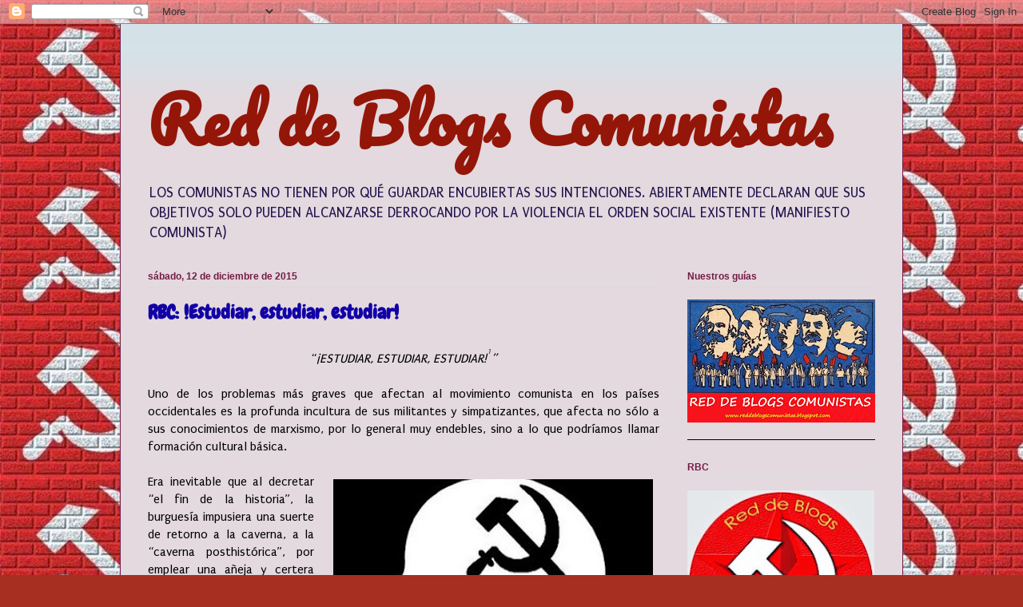

--- FILE ---
content_type: text/html; charset=UTF-8
request_url: https://reddeblogscomunistas.blogspot.com/2015/12/estudiar-estudiar-estudiar.html
body_size: 19535
content:
<!DOCTYPE html>
<html class='v2' dir='ltr' lang='es'>
<head>
<link href='https://www.blogger.com/static/v1/widgets/335934321-css_bundle_v2.css' rel='stylesheet' type='text/css'/>
<meta content='width=1100' name='viewport'/>
<meta content='text/html; charset=UTF-8' http-equiv='Content-Type'/>
<meta content='blogger' name='generator'/>
<link href='https://reddeblogscomunistas.blogspot.com/favicon.ico' rel='icon' type='image/x-icon'/>
<link href='http://reddeblogscomunistas.blogspot.com/2015/12/estudiar-estudiar-estudiar.html' rel='canonical'/>
<link rel="alternate" type="application/atom+xml" title="Red de Blogs Comunistas - Atom" href="https://reddeblogscomunistas.blogspot.com/feeds/posts/default" />
<link rel="alternate" type="application/rss+xml" title="Red de Blogs Comunistas - RSS" href="https://reddeblogscomunistas.blogspot.com/feeds/posts/default?alt=rss" />
<link rel="service.post" type="application/atom+xml" title="Red de Blogs Comunistas - Atom" href="https://www.blogger.com/feeds/2726900728692327681/posts/default" />

<link rel="alternate" type="application/atom+xml" title="Red de Blogs Comunistas - Atom" href="https://reddeblogscomunistas.blogspot.com/feeds/1470825960340536788/comments/default" />
<!--Can't find substitution for tag [blog.ieCssRetrofitLinks]-->
<link href='https://blogger.googleusercontent.com/img/b/R29vZ2xl/AVvXsEhezPKjwkWV9_lJ0nI3mSx5RGbTFyp3oS5PqLuFRZwoce-pIEi0DvKt435WPazhh6mhZDKCE_rKi0a8-l2T5LQWvD-d6IRIFnJEngYhPoqzpJrFuIfAqCJoaBkC9-EI2idhUABGsFxjHq4J/s400/11.jpg' rel='image_src'/>
<meta content='http://reddeblogscomunistas.blogspot.com/2015/12/estudiar-estudiar-estudiar.html' property='og:url'/>
<meta content='RBC: !Estudiar, estudiar, estudiar!' property='og:title'/>
<meta content=' “ ¡ESTUDIAR, ESTUDIAR, ESTUDIAR! 1 ”     Uno de los problemas más graves que afectan al movimiento comunista en los países occidentales es ...' property='og:description'/>
<meta content='https://blogger.googleusercontent.com/img/b/R29vZ2xl/AVvXsEhezPKjwkWV9_lJ0nI3mSx5RGbTFyp3oS5PqLuFRZwoce-pIEi0DvKt435WPazhh6mhZDKCE_rKi0a8-l2T5LQWvD-d6IRIFnJEngYhPoqzpJrFuIfAqCJoaBkC9-EI2idhUABGsFxjHq4J/w1200-h630-p-k-no-nu/11.jpg' property='og:image'/>
<title>Red de Blogs Comunistas: RBC: !Estudiar, estudiar, estudiar!</title>
<style type='text/css'>@font-face{font-family:'Chewy';font-style:normal;font-weight:400;font-display:swap;src:url(//fonts.gstatic.com/s/chewy/v18/uK_94ruUb-k-wn52KjI9OPec.woff2)format('woff2');unicode-range:U+0000-00FF,U+0131,U+0152-0153,U+02BB-02BC,U+02C6,U+02DA,U+02DC,U+0304,U+0308,U+0329,U+2000-206F,U+20AC,U+2122,U+2191,U+2193,U+2212,U+2215,U+FEFF,U+FFFD;}@font-face{font-family:'Pacifico';font-style:normal;font-weight:400;font-display:swap;src:url(//fonts.gstatic.com/s/pacifico/v23/FwZY7-Qmy14u9lezJ-6K6MmBp0u-zK4.woff2)format('woff2');unicode-range:U+0460-052F,U+1C80-1C8A,U+20B4,U+2DE0-2DFF,U+A640-A69F,U+FE2E-FE2F;}@font-face{font-family:'Pacifico';font-style:normal;font-weight:400;font-display:swap;src:url(//fonts.gstatic.com/s/pacifico/v23/FwZY7-Qmy14u9lezJ-6D6MmBp0u-zK4.woff2)format('woff2');unicode-range:U+0301,U+0400-045F,U+0490-0491,U+04B0-04B1,U+2116;}@font-face{font-family:'Pacifico';font-style:normal;font-weight:400;font-display:swap;src:url(//fonts.gstatic.com/s/pacifico/v23/FwZY7-Qmy14u9lezJ-6I6MmBp0u-zK4.woff2)format('woff2');unicode-range:U+0102-0103,U+0110-0111,U+0128-0129,U+0168-0169,U+01A0-01A1,U+01AF-01B0,U+0300-0301,U+0303-0304,U+0308-0309,U+0323,U+0329,U+1EA0-1EF9,U+20AB;}@font-face{font-family:'Pacifico';font-style:normal;font-weight:400;font-display:swap;src:url(//fonts.gstatic.com/s/pacifico/v23/FwZY7-Qmy14u9lezJ-6J6MmBp0u-zK4.woff2)format('woff2');unicode-range:U+0100-02BA,U+02BD-02C5,U+02C7-02CC,U+02CE-02D7,U+02DD-02FF,U+0304,U+0308,U+0329,U+1D00-1DBF,U+1E00-1E9F,U+1EF2-1EFF,U+2020,U+20A0-20AB,U+20AD-20C0,U+2113,U+2C60-2C7F,U+A720-A7FF;}@font-face{font-family:'Pacifico';font-style:normal;font-weight:400;font-display:swap;src:url(//fonts.gstatic.com/s/pacifico/v23/FwZY7-Qmy14u9lezJ-6H6MmBp0u-.woff2)format('woff2');unicode-range:U+0000-00FF,U+0131,U+0152-0153,U+02BB-02BC,U+02C6,U+02DA,U+02DC,U+0304,U+0308,U+0329,U+2000-206F,U+20AC,U+2122,U+2191,U+2193,U+2212,U+2215,U+FEFF,U+FFFD;}@font-face{font-family:'Puritan';font-style:normal;font-weight:400;font-display:swap;src:url(//fonts.gstatic.com/s/puritan/v25/845YNMgkAJ2VTtIoxJ36RPSL90I.woff2)format('woff2');unicode-range:U+0000-00FF,U+0131,U+0152-0153,U+02BB-02BC,U+02C6,U+02DA,U+02DC,U+0304,U+0308,U+0329,U+2000-206F,U+20AC,U+2122,U+2191,U+2193,U+2212,U+2215,U+FEFF,U+FFFD;}</style>
<style id='page-skin-1' type='text/css'><!--
/*
-----------------------------------------------
Blogger Template Style
Name:     Ethereal
Designer: Jason Morrow
URL:      jasonmorrow.etsy.com
----------------------------------------------- */
/* Content
----------------------------------------------- */
body {
font: normal normal 16px Puritan;
color: #000000;
background: #a62f21 url(//4.bp.blogspot.com/-YZgcjQ1I6C4/UkCWa1HeVyI/AAAAAAAAAJ4/GdKX7kEp7S0/s0/%25C3%25ADndice.jpg) repeat scroll top left;
}
html body .content-outer {
min-width: 0;
max-width: 100%;
width: 100%;
}
a:link {
text-decoration: none;
color: #4c1130;
}
a:visited {
text-decoration: none;
color: #45818e;
}
a:hover {
text-decoration: underline;
color: #990000;
}
.main-inner {
padding-top: 15px;
}
.body-fauxcolumn-outer {
background: transparent none repeat-x scroll top center;
}
.content-fauxcolumns .fauxcolumn-inner {
background: #e3d9de url(//www.blogblog.com/1kt/ethereal/bird-2toned-blue-fade.png) repeat-x scroll top left;
border-left: 1px solid #741b47;
border-right: 1px solid #741b47;
}
/* Flexible Background
----------------------------------------------- */
.content-fauxcolumn-outer .fauxborder-left {
width: 100%;
padding-left: 300px;
margin-left: -300px;
background-color: transparent;
background-image: none;
background-repeat: no-repeat;
background-position: left top;
}
.content-fauxcolumn-outer .fauxborder-right {
margin-right: -299px;
width: 299px;
background-color: transparent;
background-image: none;
background-repeat: no-repeat;
background-position: right top;
}
/* Columns
----------------------------------------------- */
.content-inner {
padding: 0;
}
/* Header
----------------------------------------------- */
.header-inner {
padding: 27px 0 3px;
}
.header-inner .section {
margin: 0 35px;
}
.Header h1 {
font: normal bold 80px Pacifico;
color: #941608;
}
.Header h1 a {
color: #941608;
}
.Header .description {
font-size: 115%;
color: #20124d;
}
.header-inner .Header .titlewrapper,
.header-inner .Header .descriptionwrapper {
padding-left: 0;
padding-right: 0;
margin-bottom: 0;
}
/* Tabs
----------------------------------------------- */
.tabs-outer {
position: relative;
background: transparent;
}
.tabs-cap-top, .tabs-cap-bottom {
position: absolute;
width: 100%;
}
.tabs-cap-bottom {
bottom: 0;
}
.tabs-inner {
padding: 0;
}
.tabs-inner .section {
margin: 0 35px;
}
*+html body .tabs-inner .widget li {
padding: 1px;
}
.PageList {
border-bottom: 1px solid #a62f21;
}
.tabs-inner .widget li.selected a,
.tabs-inner .widget li a:hover {
position: relative;
-moz-border-radius-topleft: 5px;
-moz-border-radius-topright: 5px;
-webkit-border-top-left-radius: 5px;
-webkit-border-top-right-radius: 5px;
-goog-ms-border-top-left-radius: 5px;
-goog-ms-border-top-right-radius: 5px;
border-top-left-radius: 5px;
border-top-right-radius: 5px;
background: #b01a07 none ;
color: #351c75;
}
.tabs-inner .widget li a {
display: inline-block;
margin: 0;
margin-right: 1px;
padding: .65em 1.5em;
font: normal normal 12px 'Times New Roman', Times, FreeSerif, serif;
color: #000000;
background-color: #b01a07;
-moz-border-radius-topleft: 5px;
-moz-border-radius-topright: 5px;
-webkit-border-top-left-radius: 5px;
-webkit-border-top-right-radius: 5px;
-goog-ms-border-top-left-radius: 5px;
-goog-ms-border-top-right-radius: 5px;
border-top-left-radius: 5px;
border-top-right-radius: 5px;
}
/* Headings
----------------------------------------------- */
h2 {
font: normal bold 12px Arial, Tahoma, Helvetica, FreeSans, sans-serif;
color: #741b47;
}
/* Widgets
----------------------------------------------- */
.main-inner .column-left-inner {
padding: 0 0 0 20px;
}
.main-inner .column-left-inner .section {
margin-right: 0;
}
.main-inner .column-right-inner {
padding: 0 20px 0 0;
}
.main-inner .column-right-inner .section {
margin-left: 0;
}
.main-inner .section {
padding: 0;
}
.main-inner .widget {
padding: 0 0 15px;
margin: 20px 0;
border-bottom: 1px solid #000000;
}
.main-inner .widget h2 {
margin: 0;
padding: .6em 0 .5em;
}
.footer-inner .widget h2 {
padding: 0 0 .4em;
}
.main-inner .widget h2 + div, .footer-inner .widget h2 + div {
padding-top: 15px;
}
.main-inner .widget .widget-content {
margin: 0;
padding: 15px 0 0;
}
.main-inner .widget ul, .main-inner .widget #ArchiveList ul.flat {
margin: -15px -15px -15px;
padding: 0;
list-style: none;
}
.main-inner .sidebar .widget h2 {
border-bottom: 1px solid #dbdbdb;
}
.main-inner .widget #ArchiveList {
margin: -15px 0 0;
}
.main-inner .widget ul li, .main-inner .widget #ArchiveList ul.flat li {
padding: .5em 15px;
text-indent: 0;
}
.main-inner .widget #ArchiveList ul li {
padding-top: .25em;
padding-bottom: .25em;
}
.main-inner .widget ul li:first-child, .main-inner .widget #ArchiveList ul.flat li:first-child {
border-top: none;
}
.main-inner .widget ul li:last-child, .main-inner .widget #ArchiveList ul.flat li:last-child {
border-bottom: none;
}
.main-inner .widget .post-body ul {
padding: 0 2.5em;
margin: .5em 0;
list-style: disc;
}
.main-inner .widget .post-body ul li {
padding: 0.25em 0;
margin-bottom: .25em;
color: #000000;
border: none;
}
.footer-inner .widget ul {
padding: 0;
list-style: none;
}
.widget .zippy {
color: #b01a07;
}
/* Posts
----------------------------------------------- */
.main.section {
margin: 0 20px;
}
body .main-inner .Blog {
padding: 0;
background-color: transparent;
border: none;
}
.main-inner .widget h2.date-header {
border-bottom: 1px solid #dbdbdb;
}
.date-outer {
position: relative;
margin: 15px 0 20px;
}
.date-outer:first-child {
margin-top: 0;
}
.date-posts {
clear: both;
}
.post-outer, .inline-ad {
border-bottom: 1px solid #000000;
padding: 30px 0;
}
.post-outer {
padding-bottom: 10px;
}
.post-outer:first-child {
padding-top: 0;
border-top: none;
}
.post-outer:last-child, .inline-ad:last-child {
border-bottom: none;
}
.post-body img {
padding: 8px;
}
h3.post-title, h4 {
font: normal bold 24px Chewy;
color: #1100a6;
}
h3.post-title a {
font: normal bold 24px Chewy;
color: #1100a6;
text-decoration: none;
}
h3.post-title a:hover {
color: #990000;
text-decoration: underline;
}
.post-header {
margin: 0 0 1.5em;
}
.post-body {
line-height: 1.4;
}
.post-footer {
margin: 1.5em 0 0;
}
#blog-pager {
padding: 15px;
}
.blog-feeds, .post-feeds {
margin: 1em 0;
text-align: center;
}
.post-outer .comments {
margin-top: 2em;
}
/* Comments
----------------------------------------------- */
.comments .comments-content .icon.blog-author {
background-repeat: no-repeat;
background-image: url([data-uri]);
}
.comments .comments-content .loadmore a {
background: #e3d9de url(//www.blogblog.com/1kt/ethereal/bird-2toned-blue-fade.png) repeat-x scroll top left;
}
.comments .comments-content .loadmore a {
border-top: 1px solid #dbdbdb;
border-bottom: 1px solid #dbdbdb;
}
.comments .comment-thread.inline-thread {
background: #e3d9de url(//www.blogblog.com/1kt/ethereal/bird-2toned-blue-fade.png) repeat-x scroll top left;
}
.comments .continue {
border-top: 2px solid #dbdbdb;
}
/* Footer
----------------------------------------------- */
.footer-inner {
padding: 30px 0;
overflow: hidden;
}
/* Mobile
----------------------------------------------- */
body.mobile  {
background-size: auto
}
.mobile .body-fauxcolumn-outer {
background: ;
}
.mobile .content-fauxcolumns .fauxcolumn-inner {
opacity: 0.75;
}
.mobile .content-fauxcolumn-outer .fauxborder-right {
margin-right: 0;
}
.mobile-link-button {
background-color: #b01a07;
}
.mobile-link-button a:link, .mobile-link-button a:visited {
color: #351c75;
}
.mobile-index-contents {
color: #444444;
}
.mobile .body-fauxcolumn-outer {
background-size: 100% auto;
}
.mobile .mobile-date-outer {
border-bottom: transparent;
}
.mobile .PageList {
border-bottom: none;
}
.mobile .tabs-inner .section {
margin: 0;
}
.mobile .tabs-inner .PageList .widget-content {
background: #b01a07 none;
color: #351c75;
}
.mobile .tabs-inner .PageList .widget-content .pagelist-arrow {
border-left: 1px solid #351c75;
}
.mobile .footer-inner {
overflow: visible;
}
body.mobile .AdSense {
margin: 0 -10px;
}

--></style>
<style id='template-skin-1' type='text/css'><!--
body {
min-width: 980px;
}
.content-outer, .content-fauxcolumn-outer, .region-inner {
min-width: 980px;
max-width: 980px;
_width: 980px;
}
.main-inner .columns {
padding-left: 0px;
padding-right: 270px;
}
.main-inner .fauxcolumn-center-outer {
left: 0px;
right: 270px;
/* IE6 does not respect left and right together */
_width: expression(this.parentNode.offsetWidth -
parseInt("0px") -
parseInt("270px") + 'px');
}
.main-inner .fauxcolumn-left-outer {
width: 0px;
}
.main-inner .fauxcolumn-right-outer {
width: 270px;
}
.main-inner .column-left-outer {
width: 0px;
right: 100%;
margin-left: -0px;
}
.main-inner .column-right-outer {
width: 270px;
margin-right: -270px;
}
#layout {
min-width: 0;
}
#layout .content-outer {
min-width: 0;
width: 800px;
}
#layout .region-inner {
min-width: 0;
width: auto;
}
body#layout div.add_widget {
padding: 8px;
}
body#layout div.add_widget a {
margin-left: 32px;
}
--></style>
<style>
    body {background-image:url(\/\/4.bp.blogspot.com\/-YZgcjQ1I6C4\/UkCWa1HeVyI\/AAAAAAAAAJ4\/GdKX7kEp7S0\/s0\/%25C3%25ADndice.jpg);}
    
@media (max-width: 200px) { body {background-image:url(\/\/4.bp.blogspot.com\/-YZgcjQ1I6C4\/UkCWa1HeVyI\/AAAAAAAAAJ4\/GdKX7kEp7S0\/w200\/%25C3%25ADndice.jpg);}}
@media (max-width: 400px) and (min-width: 201px) { body {background-image:url(\/\/4.bp.blogspot.com\/-YZgcjQ1I6C4\/UkCWa1HeVyI\/AAAAAAAAAJ4\/GdKX7kEp7S0\/w400\/%25C3%25ADndice.jpg);}}
@media (max-width: 800px) and (min-width: 401px) { body {background-image:url(\/\/4.bp.blogspot.com\/-YZgcjQ1I6C4\/UkCWa1HeVyI\/AAAAAAAAAJ4\/GdKX7kEp7S0\/w800\/%25C3%25ADndice.jpg);}}
@media (max-width: 1200px) and (min-width: 801px) { body {background-image:url(\/\/4.bp.blogspot.com\/-YZgcjQ1I6C4\/UkCWa1HeVyI\/AAAAAAAAAJ4\/GdKX7kEp7S0\/w1200\/%25C3%25ADndice.jpg);}}
/* Last tag covers anything over one higher than the previous max-size cap. */
@media (min-width: 1201px) { body {background-image:url(\/\/4.bp.blogspot.com\/-YZgcjQ1I6C4\/UkCWa1HeVyI\/AAAAAAAAAJ4\/GdKX7kEp7S0\/w1600\/%25C3%25ADndice.jpg);}}
  </style>
<link href='https://www.blogger.com/dyn-css/authorization.css?targetBlogID=2726900728692327681&amp;zx=fa33dd96-3936-44e0-8e5e-243ffbd7cf51' media='none' onload='if(media!=&#39;all&#39;)media=&#39;all&#39;' rel='stylesheet'/><noscript><link href='https://www.blogger.com/dyn-css/authorization.css?targetBlogID=2726900728692327681&amp;zx=fa33dd96-3936-44e0-8e5e-243ffbd7cf51' rel='stylesheet'/></noscript>
<meta name='google-adsense-platform-account' content='ca-host-pub-1556223355139109'/>
<meta name='google-adsense-platform-domain' content='blogspot.com'/>

</head>
<body class='loading variant-hummingBirds2'>
<div class='navbar section' id='navbar' name='Barra de navegación'><div class='widget Navbar' data-version='1' id='Navbar1'><script type="text/javascript">
    function setAttributeOnload(object, attribute, val) {
      if(window.addEventListener) {
        window.addEventListener('load',
          function(){ object[attribute] = val; }, false);
      } else {
        window.attachEvent('onload', function(){ object[attribute] = val; });
      }
    }
  </script>
<div id="navbar-iframe-container"></div>
<script type="text/javascript" src="https://apis.google.com/js/platform.js"></script>
<script type="text/javascript">
      gapi.load("gapi.iframes:gapi.iframes.style.bubble", function() {
        if (gapi.iframes && gapi.iframes.getContext) {
          gapi.iframes.getContext().openChild({
              url: 'https://www.blogger.com/navbar/2726900728692327681?po\x3d1470825960340536788\x26origin\x3dhttps://reddeblogscomunistas.blogspot.com',
              where: document.getElementById("navbar-iframe-container"),
              id: "navbar-iframe"
          });
        }
      });
    </script><script type="text/javascript">
(function() {
var script = document.createElement('script');
script.type = 'text/javascript';
script.src = '//pagead2.googlesyndication.com/pagead/js/google_top_exp.js';
var head = document.getElementsByTagName('head')[0];
if (head) {
head.appendChild(script);
}})();
</script>
</div></div>
<div class='body-fauxcolumns'>
<div class='fauxcolumn-outer body-fauxcolumn-outer'>
<div class='cap-top'>
<div class='cap-left'></div>
<div class='cap-right'></div>
</div>
<div class='fauxborder-left'>
<div class='fauxborder-right'></div>
<div class='fauxcolumn-inner'>
</div>
</div>
<div class='cap-bottom'>
<div class='cap-left'></div>
<div class='cap-right'></div>
</div>
</div>
</div>
<div class='content'>
<div class='content-fauxcolumns'>
<div class='fauxcolumn-outer content-fauxcolumn-outer'>
<div class='cap-top'>
<div class='cap-left'></div>
<div class='cap-right'></div>
</div>
<div class='fauxborder-left'>
<div class='fauxborder-right'></div>
<div class='fauxcolumn-inner'>
</div>
</div>
<div class='cap-bottom'>
<div class='cap-left'></div>
<div class='cap-right'></div>
</div>
</div>
</div>
<div class='content-outer'>
<div class='content-cap-top cap-top'>
<div class='cap-left'></div>
<div class='cap-right'></div>
</div>
<div class='fauxborder-left content-fauxborder-left'>
<div class='fauxborder-right content-fauxborder-right'></div>
<div class='content-inner'>
<header>
<div class='header-outer'>
<div class='header-cap-top cap-top'>
<div class='cap-left'></div>
<div class='cap-right'></div>
</div>
<div class='fauxborder-left header-fauxborder-left'>
<div class='fauxborder-right header-fauxborder-right'></div>
<div class='region-inner header-inner'>
<div class='header section' id='header' name='Cabecera'><div class='widget Header' data-version='1' id='Header1'>
<div id='header-inner'>
<div class='titlewrapper'>
<h1 class='title'>
<a href='https://reddeblogscomunistas.blogspot.com/'>
Red de Blogs Comunistas
</a>
</h1>
</div>
<div class='descriptionwrapper'>
<p class='description'><span>LOS COMUNISTAS NO TIENEN POR QUÉ GUARDAR ENCUBIERTAS SUS INTENCIONES. ABIERTAMENTE DECLARAN QUE SUS OBJETIVOS SOLO PUEDEN ALCANZARSE DERROCANDO POR LA VIOLENCIA EL ORDEN SOCIAL EXISTENTE (MANIFIESTO COMUNISTA)</span></p>
</div>
</div>
</div></div>
</div>
</div>
<div class='header-cap-bottom cap-bottom'>
<div class='cap-left'></div>
<div class='cap-right'></div>
</div>
</div>
</header>
<div class='tabs-outer'>
<div class='tabs-cap-top cap-top'>
<div class='cap-left'></div>
<div class='cap-right'></div>
</div>
<div class='fauxborder-left tabs-fauxborder-left'>
<div class='fauxborder-right tabs-fauxborder-right'></div>
<div class='region-inner tabs-inner'>
<div class='tabs no-items section' id='crosscol' name='Multicolumnas'></div>
<div class='tabs no-items section' id='crosscol-overflow' name='Cross-Column 2'></div>
</div>
</div>
<div class='tabs-cap-bottom cap-bottom'>
<div class='cap-left'></div>
<div class='cap-right'></div>
</div>
</div>
<div class='main-outer'>
<div class='main-cap-top cap-top'>
<div class='cap-left'></div>
<div class='cap-right'></div>
</div>
<div class='fauxborder-left main-fauxborder-left'>
<div class='fauxborder-right main-fauxborder-right'></div>
<div class='region-inner main-inner'>
<div class='columns fauxcolumns'>
<div class='fauxcolumn-outer fauxcolumn-center-outer'>
<div class='cap-top'>
<div class='cap-left'></div>
<div class='cap-right'></div>
</div>
<div class='fauxborder-left'>
<div class='fauxborder-right'></div>
<div class='fauxcolumn-inner'>
</div>
</div>
<div class='cap-bottom'>
<div class='cap-left'></div>
<div class='cap-right'></div>
</div>
</div>
<div class='fauxcolumn-outer fauxcolumn-left-outer'>
<div class='cap-top'>
<div class='cap-left'></div>
<div class='cap-right'></div>
</div>
<div class='fauxborder-left'>
<div class='fauxborder-right'></div>
<div class='fauxcolumn-inner'>
</div>
</div>
<div class='cap-bottom'>
<div class='cap-left'></div>
<div class='cap-right'></div>
</div>
</div>
<div class='fauxcolumn-outer fauxcolumn-right-outer'>
<div class='cap-top'>
<div class='cap-left'></div>
<div class='cap-right'></div>
</div>
<div class='fauxborder-left'>
<div class='fauxborder-right'></div>
<div class='fauxcolumn-inner'>
</div>
</div>
<div class='cap-bottom'>
<div class='cap-left'></div>
<div class='cap-right'></div>
</div>
</div>
<!-- corrects IE6 width calculation -->
<div class='columns-inner'>
<div class='column-center-outer'>
<div class='column-center-inner'>
<div class='main section' id='main' name='Principal'><div class='widget Blog' data-version='1' id='Blog1'>
<div class='blog-posts hfeed'>

          <div class="date-outer">
        
<h2 class='date-header'><span>sábado, 12 de diciembre de 2015</span></h2>

          <div class="date-posts">
        
<div class='post-outer'>
<div class='post hentry uncustomized-post-template' itemprop='blogPost' itemscope='itemscope' itemtype='http://schema.org/BlogPosting'>
<meta content='https://blogger.googleusercontent.com/img/b/R29vZ2xl/AVvXsEhezPKjwkWV9_lJ0nI3mSx5RGbTFyp3oS5PqLuFRZwoce-pIEi0DvKt435WPazhh6mhZDKCE_rKi0a8-l2T5LQWvD-d6IRIFnJEngYhPoqzpJrFuIfAqCJoaBkC9-EI2idhUABGsFxjHq4J/s400/11.jpg' itemprop='image_url'/>
<meta content='2726900728692327681' itemprop='blogId'/>
<meta content='1470825960340536788' itemprop='postId'/>
<a name='1470825960340536788'></a>
<h3 class='post-title entry-title' itemprop='name'>
RBC: !Estudiar, estudiar, estudiar!
</h3>
<div class='post-header'>
<div class='post-header-line-1'></div>
</div>
<div class='post-body entry-content' id='post-body-1470825960340536788' itemprop='description articleBody'>
<div align="CENTER" style="margin-bottom: 0in;">
&#8220;<i>&#161;ESTUDIAR,
ESTUDIAR, ESTUDIAR!</i><sup><i><a class="sdfootnoteanc" href="https://www.blogger.com/blogger.g?blogID=2726900728692327681#sdfootnote1sym" name="sdfootnote1anc"><sup>1</sup></a></i></sup><i>&#8221;</i></div>
<div align="JUSTIFY" style="margin-bottom: 0in;">
<br /></div>
<div align="JUSTIFY" style="margin-bottom: 0in;">
Uno de los problemas más
graves que afectan al movimiento comunista en los países
occidentales es la profunda incultura de sus militantes y
simpatizantes, que afecta no sólo a sus conocimientos de marxismo,
por lo general muy endebles, sino a lo que podríamos llamar
formación cultural básica.</div>
<div align="JUSTIFY" style="margin-bottom: 0in;">
<br /></div>
<div align="JUSTIFY" style="margin-bottom: 0in;">
<a href="https://blogger.googleusercontent.com/img/b/R29vZ2xl/AVvXsEhezPKjwkWV9_lJ0nI3mSx5RGbTFyp3oS5PqLuFRZwoce-pIEi0DvKt435WPazhh6mhZDKCE_rKi0a8-l2T5LQWvD-d6IRIFnJEngYhPoqzpJrFuIfAqCJoaBkC9-EI2idhUABGsFxjHq4J/s1600/11.jpg" imageanchor="1" style="clear: right; float: right; margin-bottom: 1em; margin-left: 1em;"><img border="0" height="308" src="https://blogger.googleusercontent.com/img/b/R29vZ2xl/AVvXsEhezPKjwkWV9_lJ0nI3mSx5RGbTFyp3oS5PqLuFRZwoce-pIEi0DvKt435WPazhh6mhZDKCE_rKi0a8-l2T5LQWvD-d6IRIFnJEngYhPoqzpJrFuIfAqCJoaBkC9-EI2idhUABGsFxjHq4J/s400/11.jpg" width="400" /></a>Era inevitable que al
decretar &#8220;el fin de la historia&#8221;, la burguesía impusiera una
suerte de retorno a la caverna, a la &#8220;caverna posthistórica&#8221;,
por emplear una añeja y certera imagen de Pío Baroja. Era
igualmente inevitable que el proceso de destrucción de la cultura
que, como una voraz avalancha de fango y excrementos, ha desatado la
burguesía posthistórica o ahistórica &#8211;y en la que ella misma ha
decidido zambullirse&#8211;, arrastrara también a amplias masas
populares&#8230; 
</div>
<div align="JUSTIFY" style="margin-bottom: 0in;">
<br /></div>
<div align="JUSTIFY" style="margin-bottom: 0in;">
&#191;Y los comunistas?...
&#191;Dónde están los comunistas ante todo esto?</div>
<div align="JUSTIFY" style="margin-bottom: 0in;">
<br /></div>
<div align="JUSTIFY" style="margin-bottom: 0in;">
Los comunistas deberíamos
haber tomado conciencia clara de que la destrucción de la cultura es
no sólo el suicidio de la clase burguesa, sino, sobre todo, el modo
en que ésta suicida al sujeto revolucionario y con él la
posibilidad de revolución. En cierta manera, la culminación de ese
proceso es la imagen invertida y pervertida del comunismo: &#161;La más
amplia incultura y el más tenebroso oscurantismo, sin distinción de
clases! &#161;La desaparición de las clases por vía de la eliminación
de lo más excelso que la humanidad ha producido!</div>
<div align="JUSTIFY" style="margin-bottom: 0in;">
<br /></div>
<div align="JUSTIFY" style="margin-bottom: 0in;">
Por el contrario, muchos
&#8220;comunistas&#8221;, haciendo caso omiso de las reiteradas palabras de
Lenin<sup><a class="sdfootnoteanc" href="https://www.blogger.com/blogger.g?blogID=2726900728692327681#sdfootnote2sym" name="sdfootnote2anc"><sup>2</sup></a></sup>,
despreciando la gloriosa historia de superación individual y de
clase que es la historia del movimiento obrero, se han subido
alegremente al carro de la barbarie burguesa y, así, en sus
&#8220;escritos&#8221;, no es infrecuente encontrar continuas faltas de
ortografía y errores morfológicos y sintácticos que a uno le hacen
pensar si sus autores no creerán que &#8220;socialismo&#8221; y &#8220;solecismo&#8221;
son la misma cosa. Han asumido, &#161;conscientemente!, todas las memeces
de la dogmática feminista &#8211;archiburguesa, por supuesto&#8211; sobre el
lenguaje y la cultura, olvidando lo que decía Stalin en sus textos
de lingüística sobre la relación entre ambas instancias y
engendrando folletos ilegibles, que escupen contra el habla limpia y
llana del pueblo, que jamás han escuchado, porque no se oye por
televisión.</div>
<div align="JUSTIFY" style="margin-bottom: 0in;">
<br /></div>
<div align="JUSTIFY" style="margin-bottom: 0in;">
Para redondear el
disparate, algunos de estos &#8220;comunistas&#8221; llevan a gala, con
indisimulado orgullo, estar instalados en el fondo de un pozo de
ignorancia &#8211;prueba, creerán, de su inquebrantable apego a la clase
trabajadora&#8211;, calificando de &#8220;burgués&#8221; a quien ose llamar su
atención sobre el hecho de que ciertas letras se junten de otro
modo&#8230;</div>
<div align="JUSTIFY" style="margin-bottom: 0in;">
<br /></div>
<div align="JUSTIFY" style="margin-bottom: 0in;">
Las consecuencias
ideológicas inmediatas de este despropósito, ajeno por completo a
cualquier planteamiento marxista mínimamente serio y a la historia
del movimiento comunista, son, entre otras, el sectarismo, disimulado
como fidelidad a los principios; las teorías conspirativas, que se
hacen pasar por profundidad de análisis; el eclecticismo, en que
resulta el inocente propósito de &#8220;enriquecer&#8221; o &#8220;actualizar&#8221;
el marxismo &#8211;del que se sabe poco, muy poco, necesario es decirlo&#8211;
con engendros como el animalismo, las orientaciones de &#8220;género&#8221;,
las homofilias y el resto de la sarta de embelecos con que nos
entretienen los fabricantes de &#8220;cultura&#8221; del capital; el
relativismo, el individualismo, etc.</div>
<div align="JUSTIFY" style="margin-bottom: 0in;">
<br /></div>
<div align="JUSTIFY" style="margin-bottom: 0in;">
A medio y largo plazo, la
falta de tensión cultural en las filas comunistas constituye un
obstáculo insalvable para la construcción del Partido y para llevar
a cabo la misión revolucionaria de transformar la sociedad
capitalista en sociedad socialista.</div>
<div align="JUSTIFY" style="margin-bottom: 0in;">
<br /></div>
<div align="JUSTIFY" style="margin-bottom: 0in;">
En los distintos
contingentes comunistas debe cundir la idea del rearme cultural como
instrumento insoslayable de combate contra quienes pretenden enterrar
a la humanidad toda en la fosa de la ignorancia y la barbarie.
Corresponde a la vanguardia del proletariado izar la bandera de la
cultura, herramienta esencial para la construcción de un mundo nuevo
y un hombre nuevo. 
</div>
<div align="JUSTIFY" style="margin-bottom: 0in;">
<br /></div>
<div align="JUSTIFY" style="margin-bottom: 0in;">
Por ello, la Red de Blogs Comunistas (RBC) recuerda que no debemos ni
un instante la consigna de Marx, hoy más necesaria y vigente que
nunca:</div>
<div align="JUSTIFY" style="margin-bottom: 0in;">
<br /></div>
<div align="CENTER" style="margin-bottom: 0in;">
&#161;ESTUDIAR, ESTUDIAR,
ESTUDIAR!</div>
<div align="CENTER" style="margin-bottom: 0in;">
<br /></div>
<div align="CENTER" style="margin-bottom: 0in;">
<br /></div>
<div align="CENTER" style="margin-bottom: 0in;">
<span style="font-size: x-small;">***</span></div>
<div id="sdfootnote1">
<div align="JUSTIFY" class="sdfootnote">
<span style="font-size: x-small;"><a class="sdfootnotesym" href="https://www.blogger.com/blogger.g?blogID=2726900728692327681#sdfootnote1anc" name="sdfootnote1sym">1</a>
 Consigna revolucionaria de Marx.</span></div>
</div>
<div id="sdfootnote2">
<div align="JUSTIFY" class="sdfootnote">
<span style="font-size: x-small;"><a class="sdfootnotesym" href="https://www.blogger.com/blogger.g?blogID=2726900728692327681#sdfootnote2anc" name="sdfootnote2sym">2</a>
 &#8220;Para ser comunista, hay que haber enriquecido la memoria mediante
 el conocimiento de todas las riquezas que ha elaborado la
 humanidad&#8221;; &#8220;(&#8230;) cometerías un gran error si sacaseis en
 conclusión que se puede ser comunista sin haber asimilado los
 conocimientos que el hombre ha acumulado. Sería erróneo pensar que
 basta asimilar las consignas comunistas, sin asimilar la suma de los
 conocimientos de los cuales el propio comunismo es consecuencia&#8221;;
 &#8220;(&#8230;) no se puede edificar una cultura proletaria sin un
 conocimiento exacto de la cultura creada por todo el desarrollo de
 la humanidad (&#8230;)&#8221;; &#8220;Uno de los más graves errores que puede
 cometer un marxista es el de pensar que los muchos millones de seres
 humanos que forman las masas populares (sobre todo las masas de
 campesinos y artesanos), condenados por la sociedad contemporánea a
 permanecer en el oscurantismo, en la ignorancia y llenas de
 prejuicios, sólo pueden salir de la oscuridad por la vía directa
 de la instrucción puramente marxista&#8221;; &#8220;El marxismo (&#8230;) lejos
 de rechazar las conquistas más importantes de la época burguesa,
 ha asimilado, transformándolo por el contrario, todo lo que había
 de valioso en el desarrollo más de dos veces milenario del
 pensamiento y de la cultura humanas&#8221;; &#8220;Si el estudio del
 comunismo consistiera únicamente en asimilar lo que se ha expuesto
 en las obras, libros y folletos comunistas, sería demasiado fácil
 formar exégetas comunistas o fanfarrones; y esto nos resultaría
 muy a menudo nocivo, perjudicial (&#8230;)&#8221;; etc., etc.</span></div>
</div>
<div style='clear: both;'></div>
</div>
<div class='post-footer'>
<div class='post-footer-line post-footer-line-1'>
<span class='post-author vcard'>
Publicado por
<span class='fn' itemprop='author' itemscope='itemscope' itemtype='http://schema.org/Person'>
<meta content='https://www.blogger.com/profile/16617645460474735083' itemprop='url'/>
<a class='g-profile' href='https://www.blogger.com/profile/16617645460474735083' rel='author' title='author profile'>
<span itemprop='name'>Red de Blogs Comunistas</span>
</a>
</span>
</span>
<span class='post-timestamp'>
en
<meta content='http://reddeblogscomunistas.blogspot.com/2015/12/estudiar-estudiar-estudiar.html' itemprop='url'/>
<a class='timestamp-link' href='https://reddeblogscomunistas.blogspot.com/2015/12/estudiar-estudiar-estudiar.html' rel='bookmark' title='permanent link'><abbr class='published' itemprop='datePublished' title='2015-12-12T13:34:00-08:00'>13:34</abbr></a>
</span>
<span class='post-comment-link'>
</span>
<span class='post-icons'>
<span class='item-control blog-admin pid-2123035878'>
<a href='https://www.blogger.com/post-edit.g?blogID=2726900728692327681&postID=1470825960340536788&from=pencil' title='Editar entrada'>
<img alt='' class='icon-action' height='18' src='https://resources.blogblog.com/img/icon18_edit_allbkg.gif' width='18'/>
</a>
</span>
</span>
<div class='post-share-buttons goog-inline-block'>
<a class='goog-inline-block share-button sb-email' href='https://www.blogger.com/share-post.g?blogID=2726900728692327681&postID=1470825960340536788&target=email' target='_blank' title='Enviar por correo electrónico'><span class='share-button-link-text'>Enviar por correo electrónico</span></a><a class='goog-inline-block share-button sb-blog' href='https://www.blogger.com/share-post.g?blogID=2726900728692327681&postID=1470825960340536788&target=blog' onclick='window.open(this.href, "_blank", "height=270,width=475"); return false;' target='_blank' title='Escribe un blog'><span class='share-button-link-text'>Escribe un blog</span></a><a class='goog-inline-block share-button sb-twitter' href='https://www.blogger.com/share-post.g?blogID=2726900728692327681&postID=1470825960340536788&target=twitter' target='_blank' title='Compartir en X'><span class='share-button-link-text'>Compartir en X</span></a><a class='goog-inline-block share-button sb-facebook' href='https://www.blogger.com/share-post.g?blogID=2726900728692327681&postID=1470825960340536788&target=facebook' onclick='window.open(this.href, "_blank", "height=430,width=640"); return false;' target='_blank' title='Compartir con Facebook'><span class='share-button-link-text'>Compartir con Facebook</span></a><a class='goog-inline-block share-button sb-pinterest' href='https://www.blogger.com/share-post.g?blogID=2726900728692327681&postID=1470825960340536788&target=pinterest' target='_blank' title='Compartir en Pinterest'><span class='share-button-link-text'>Compartir en Pinterest</span></a>
</div>
</div>
<div class='post-footer-line post-footer-line-2'>
<span class='post-labels'>
</span>
</div>
<div class='post-footer-line post-footer-line-3'>
<span class='post-location'>
</span>
</div>
</div>
</div>
<div class='comments' id='comments'>
<a name='comments'></a>
<h4>No hay comentarios:</h4>
<div id='Blog1_comments-block-wrapper'>
<dl class='avatar-comment-indent' id='comments-block'>
</dl>
</div>
<p class='comment-footer'>
<div class='comment-form'>
<a name='comment-form'></a>
<h4 id='comment-post-message'>Publicar un comentario</h4>
<p>
</p>
<a href='https://www.blogger.com/comment/frame/2726900728692327681?po=1470825960340536788&hl=es&saa=85391&origin=https://reddeblogscomunistas.blogspot.com' id='comment-editor-src'></a>
<iframe allowtransparency='true' class='blogger-iframe-colorize blogger-comment-from-post' frameborder='0' height='410px' id='comment-editor' name='comment-editor' src='' width='100%'></iframe>
<script src='https://www.blogger.com/static/v1/jsbin/2830521187-comment_from_post_iframe.js' type='text/javascript'></script>
<script type='text/javascript'>
      BLOG_CMT_createIframe('https://www.blogger.com/rpc_relay.html');
    </script>
</div>
</p>
</div>
</div>

        </div></div>
      
</div>
<div class='blog-pager' id='blog-pager'>
<span id='blog-pager-newer-link'>
<a class='blog-pager-newer-link' href='https://reddeblogscomunistas.blogspot.com/2015/12/una-vision-marxista-de-la-historia-de_18.html' id='Blog1_blog-pager-newer-link' title='Entrada más reciente'>Entrada más reciente</a>
</span>
<span id='blog-pager-older-link'>
<a class='blog-pager-older-link' href='https://reddeblogscomunistas.blogspot.com/2015/12/una-vision-marxista-de-la-historia-de_6.html' id='Blog1_blog-pager-older-link' title='Entrada antigua'>Entrada antigua</a>
</span>
<a class='home-link' href='https://reddeblogscomunistas.blogspot.com/'>Inicio</a>
</div>
<div class='clear'></div>
<div class='post-feeds'>
<div class='feed-links'>
Suscribirse a:
<a class='feed-link' href='https://reddeblogscomunistas.blogspot.com/feeds/1470825960340536788/comments/default' target='_blank' type='application/atom+xml'>Enviar comentarios (Atom)</a>
</div>
</div>
</div></div>
</div>
</div>
<div class='column-left-outer'>
<div class='column-left-inner'>
<aside>
</aside>
</div>
</div>
<div class='column-right-outer'>
<div class='column-right-inner'>
<aside>
<div class='sidebar section' id='sidebar-right-1'><div class='widget Image' data-version='1' id='Image4'>
<h2>Nuestros guías</h2>
<div class='widget-content'>
<img alt='Nuestros guías' height='154' id='Image4_img' src='https://blogger.googleusercontent.com/img/b/R29vZ2xl/AVvXsEh90Dt5uXBxBb97Jga2BpY2bgxv8dzDeXj38JNO-Zr9fftDc6Igz7hzwbSQIhdLujrC2EfgaeyRkR5QLt9lHJzebxDGH3ZWZatd8TpAH2s-BgrT4VGtsbBbRRZJ6xRZLfCGBWUMOwi81DFr/s235/Con+los+cinco+maestros+marchamos.jpg' width='235'/>
<br/>
</div>
<div class='clear'></div>
</div><div class='widget Image' data-version='1' id='Image1'>
<h2>RBC</h2>
<div class='widget-content'>
<img alt='RBC' height='235' id='Image1_img' src='https://blogger.googleusercontent.com/img/b/R29vZ2xl/AVvXsEgQvwE-JNG7rGCCbysADR2-vEeGprxDlxpRQxyPSw6PWdWKVyJKe2-dwKh7fpDAS1aunTdNE-IKgBnMK4Y0_wH_9BJv0rMIjcYOP388mtREKOtANckWo5K8NEP9HlnW66Dt-iKYBmiH2A1F/s235/Red+de....jpg' width='234'/>
<br/>
</div>
<div class='clear'></div>
</div><div class='widget BlogList' data-version='1' id='BlogList1'>
<h2 class='title'>Camaradas</h2>
<div class='widget-content'>
<div class='blog-list-container' id='BlogList1_container'>
<ul id='BlogList1_blogs'>
<li style='display: block;'>
<div class='blog-icon'>
<img data-lateloadsrc='https://lh3.googleusercontent.com/blogger_img_proxy/AEn0k_urKnU8cucIq4cgvflSfC9OjB-eESti7BMcPdHuMOmebgPWA5933F3eQFMJiDMYw9iVK8T_q5iFT_alKmVlHjN4cpf4EG75o0AcPNZjnLjX=s16-w16-h16' height='16' width='16'/>
</div>
<div class='blog-content'>
<div class='blog-title'>
<a href='http://dazibaorojo08.blogspot.com/' target='_blank'>
DAZIBAO ROJO</a>
</div>
<div class='item-content'>
<span class='item-title'>
<a href='http://dazibaorojo08.blogspot.com/2026/01/colombia-adelante-con-la-campana-contra.html' target='_blank'>
COLOMBIA: Adelante con la campaña contra la Operación Kagaar en la India - 
revolucion Obrera - Colombia
</a>
</span>
<div class='item-time'>
Hace 3 días
</div>
</div>
</div>
<div style='clear: both;'></div>
</li>
<li style='display: block;'>
<div class='blog-icon'>
<img data-lateloadsrc='https://lh3.googleusercontent.com/blogger_img_proxy/AEn0k_tGeNkxDJZtnkJP09Fhdg0dDMslsGnGOhSR2qrzWfFwUXig5rBEIW9fMa6fRQ7IiqNw70eZJSe1k0rrqTszN1pFvbUX3FTdiwb2tymRBO8=s16-w16-h16' height='16' width='16'/>
</div>
<div class='blog-content'>
<div class='blog-title'>
<a href='http://imbratisare.blogspot.com/' target='_blank'>
Un vallekano en Rumania / Un vallekan            în România</a>
</div>
<div class='item-content'>
<span class='item-title'>
<a href='http://imbratisare.blogspot.com/2015/12/el-hombre-sovietico-por-scarlat.html' target='_blank'>
El hombre soviético, por Scarlat Callimachi
</a>
</span>
<div class='item-time'>
Hace 2 semanas
</div>
</div>
</div>
<div style='clear: both;'></div>
</li>
<li style='display: block;'>
<div class='blog-icon'>
<img data-lateloadsrc='https://lh3.googleusercontent.com/blogger_img_proxy/AEn0k_sebtVzuZtA9M2-dxeUvRK4z87FVoU--vNgWMXSogP0cUWBeXl3Kk_EZk7aqSRbZunajq4zabsP22Szb0Dn1ADPmvViLa-k5nu3gcZD7RUbcY589aJ0YA=s16-w16-h16' height='16' width='16'/>
</div>
<div class='blog-content'>
<div class='blog-title'>
<a href='https://victoriaoprimidos.wordpress.com' target='_blank'>
La victoria de los oprimidos y explotados</a>
</div>
<div class='item-content'>
<span class='item-title'>
<a href='https://victoriaoprimidos.wordpress.com/2025/12/23/libros-y-articulos-traducidos-por-el-camarada-demian-vione/' target='_blank'>
Libros y artículos traducidos por el camarada Demian Vione
</a>
</span>
<div class='item-time'>
Hace 3 semanas
</div>
</div>
</div>
<div style='clear: both;'></div>
</li>
<li style='display: block;'>
<div class='blog-icon'>
<img data-lateloadsrc='https://lh3.googleusercontent.com/blogger_img_proxy/AEn0k_tWCCIjs4inwP7YchNeboCswAmcuV6YACVwlI-NWj-AAy3wSw1g-nbujqRrs7_o0zjRqg0tiDMQ8-pTBGN1U8Nv8OVO4j5Ix9ghDm82JiyKEQ=s16-w16-h16' height='16' width='16'/>
</div>
<div class='blog-content'>
<div class='blog-title'>
<a href='https://gacetadelosmiserables.com' target='_blank'>
La Gaceta de los Miserables.</a>
</div>
<div class='item-content'>
<span class='item-title'>
<a href='https://gacetadelosmiserables.com/hello-world/' target='_blank'>
Hello world!
</a>
</span>
<div class='item-time'>
Hace 9 meses
</div>
</div>
</div>
<div style='clear: both;'></div>
</li>
<li style='display: block;'>
<div class='blog-icon'>
<img data-lateloadsrc='https://lh3.googleusercontent.com/blogger_img_proxy/AEn0k_socJhetuRmvoMAgwEEgVGacKBn83ZsSopwycBUrVv6NNt_3kG7rClX4TIztVjH1BhTQpQ4kgApSTZTUhaV_dl4z8fnNputw3cwXyjGoTd3q4Vzedw=s16-w16-h16' height='16' width='16'/>
</div>
<div class='blog-content'>
<div class='blog-title'>
<a href='http://cuestionatelotodo.blogspot.com/' target='_blank'>
Cuestionatelotodo</a>
</div>
<div class='item-content'>
<span class='item-title'>
<a href='http://cuestionatelotodo.blogspot.com/2025/02/ultima-carta-de-antonio-machado-jose.html' target='_blank'>
Última carta de Antonio Machado a José Bergamín desde su exilio en 
Collioure, trece días antes de su muerte.
</a>
</span>
<div class='item-time'>
Hace 11 meses
</div>
</div>
</div>
<div style='clear: both;'></div>
</li>
<li style='display: block;'>
<div class='blog-icon'>
<img data-lateloadsrc='https://lh3.googleusercontent.com/blogger_img_proxy/AEn0k_su0YEXV9cvTDjNww7H94kMkGRNzPSXZ7KoIzEYnnRiOu9PwfnpC8dcgGzLCGhlZmhKWUJJCDRIu8opL3m0PBDFUZ1XX9T7JRURk46pr0v3fxDw73_Cr5IwY3vpWFpptWQ=s16-w16-h16' height='16' width='16'/>
</div>
<div class='blog-content'>
<div class='blog-title'>
<a href='https://servirlepeupleservirlepeuple.eklablog.com/' target='_blank'>
Servir le Peuple</a>
</div>
<div class='item-content'>
<span class='item-title'>
<a href='https://servirlepeupleservirlepeuple.eklablog.com/2024/12/coucou.html' target='_blank'>
Coucou !
</a>
</span>
<div class='item-time'>
Hace 1 año
</div>
</div>
</div>
<div style='clear: both;'></div>
</li>
<li style='display: block;'>
<div class='blog-icon'>
<img data-lateloadsrc='https://lh3.googleusercontent.com/blogger_img_proxy/AEn0k_tLJald47iNgppOylyQtYKtvO_SZZ3od4wgYlnL96vGjIzjQ3c6t-fShhU-p0MNNIP2OQ3eztMRj9aoUuaINgckH2vueac=s16-w16-h16' height='16' width='16'/>
</div>
<div class='blog-content'>
<div class='blog-title'>
<a href='https://redguardsla.org' target='_blank'>
Red Guards - Los Angeles (NCP-LC)</a>
</div>
<div class='item-content'>
<span class='item-title'>
<a href='https://redguardsla.org/bandarbola855-link-slot-pgsoft-bet-200-mudah-jakpot-2024-sebagai/' target='_blank'>
Bandarbola855 Link Slot Pgsoft Bet 200 Mudah Jakpot 2024 Sebagai
</a>
</span>
<div class='item-time'>
Hace 1 año
</div>
</div>
</div>
<div style='clear: both;'></div>
</li>
<li style='display: block;'>
<div class='blog-icon'>
<img data-lateloadsrc='https://lh3.googleusercontent.com/blogger_img_proxy/AEn0k_vC96XhT0MlG9XgNqzuKKNn4PEzVgvxCtUQemkyR5Mw6p-f3L_ht82qlhYqqpDKDeQEjy6orO6QXTt1mEYXCrUeIzD_NWzCQgP7tVF4bPvmL4OZjcM=s16-w16-h16' height='16' width='16'/>
</div>
<div class='blog-content'>
<div class='blog-title'>
<a href='https://cronicas-carmesi.blogspot.com/' target='_blank'>
Lucha de Clases</a>
</div>
<div class='item-content'>
<span class='item-title'>
<a href='https://cronicas-carmesi.blogspot.com/2024/04/mexico-racista-una-denuncia.html' target='_blank'>
México racista: Una denuncia - Federico Navarrete [PDF]
</a>
</span>
<div class='item-time'>
Hace 1 año
</div>
</div>
</div>
<div style='clear: both;'></div>
</li>
<li style='display: block;'>
<div class='blog-icon'>
<img data-lateloadsrc='https://lh3.googleusercontent.com/blogger_img_proxy/AEn0k_v_FfFYGttEOBSM2VSHJxtBU-qveCT1l-KiDDtZXWRoM0lkD0ffo6di-d4AX-aHha52xpxVyH-dm7jraigCo1eb9kg3l7_ADSqZTu2t4Z8=s16-w16-h16' height='16' width='16'/>
</div>
<div class='blog-content'>
<div class='blog-title'>
<a href='http://ottoswarroom.blogspot.com/' target='_blank'>
Otto's War Room (毛派)</a>
</div>
<div class='item-content'>
<span class='item-title'>
<a href='http://ottoswarroom.blogspot.com/2022/07/india-on-40th-death-anniversary-let-us.html' target='_blank'>
India- ON 40TH DEATH ANNIVERSARY LET US RESSURECT TEACHINGS OF KANAI 
CHATTERJEE
</a>
</span>
<div class='item-time'>
Hace 3 años
</div>
</div>
</div>
<div style='clear: both;'></div>
</li>
<li style='display: block;'>
<div class='blog-icon'>
<img data-lateloadsrc='https://lh3.googleusercontent.com/blogger_img_proxy/AEn0k_vkAUwIu3Ij0Bj1Kt6RPNpSNAnGp0Z7BOY4LwradbMec-E8CCkIQOnqJqscVb6mT1xRSiaHGVCzD1oXdIgsB2ZoK67FpO2S8BgA3d7gV_lpR2Ph40c=s16-w16-h16' height='16' width='16'/>
</div>
<div class='blog-content'>
<div class='blog-title'>
<a href='http://horadecambios2006.blogspot.com/' target='_blank'>
HORA DE CAMBIOS</a>
</div>
<div class='item-content'>
<span class='item-title'>
<a href='http://horadecambios2006.blogspot.com/2021/04/el-mundo-cambiara-el-coronavirus-lo.html' target='_blank'>
</a>
</span>
<div class='item-time'>
Hace 4 años
</div>
</div>
</div>
<div style='clear: both;'></div>
</li>
<li style='display: block;'>
<div class='blog-icon'>
<img data-lateloadsrc='https://lh3.googleusercontent.com/blogger_img_proxy/AEn0k_vJJrBd9ziQuc4yctxKOd6VLfwQSOHuOjgYD4Ib5_T5gSywTpbNB5vPyG_rhrN2eu3HZ2wjYtwRhUlulR0RR6xvQPvL6DhZ4sD1hKtPZM4gaIWRPrBqHPVTaA=s16-w16-h16' height='16' width='16'/>
</div>
<div class='blog-content'>
<div class='blog-title'>
<a href='https://nuevademocraciapanama.blogspot.com/' target='_blank'>
Luminoso futuro</a>
</div>
<div class='item-content'>
<span class='item-title'>
<a href='https://nuevademocraciapanama.blogspot.com/2020/09/vanguard-icor-statement-on-events-in.html' target='_blank'>
Vanguard: ICOR Statement on the Events in Belarus
</a>
</span>
<div class='item-time'>
Hace 5 años
</div>
</div>
</div>
<div style='clear: both;'></div>
</li>
<li style='display: block;'>
<div class='blog-icon'>
<img data-lateloadsrc='https://lh3.googleusercontent.com/blogger_img_proxy/AEn0k_v1aeq42k4_DuZKkserXnUS-gc_MtOttBL9mqVs-WLUvKhtBsdQh6wWeo0IgY8u_CWH2titvb5G91PZAJxTUUYqe9_cUGuFNc5iEGclheLzuQwW999ntbwYtsSr=s16-w16-h16' height='16' width='16'/>
</div>
<div class='blog-content'>
<div class='blog-title'>
<a href='http://demopopular-forumarxista.blogspot.com/' target='_blank'>
Forumarxista</a>
</div>
<div class='item-content'>
<span class='item-title'>
<a href='http://demopopular-forumarxista.blogspot.com/2019/10/proletari-comunisti-pc-26-ottobre-lo.html' target='_blank'>
proletari comunisti: pc 26 ottobre - Lo sciopero del 25 ottobre si chiu...
</a>
</span>
<div class='item-time'>
Hace 6 años
</div>
</div>
</div>
<div style='clear: both;'></div>
</li>
<li style='display: block;'>
<div class='blog-icon'>
<img data-lateloadsrc='https://lh3.googleusercontent.com/blogger_img_proxy/AEn0k_u7tB4Z92t2yU4tWz1rRw8Q8VFgN6k8u0xeh4PB_t1YoMUo2gG7b2DGJvV7r9QGg6kGWiukcPzHEeht2hzmx6BzOmivlgzj9EXpL1WgAVB4cPoAyre6f0A9RfAY=s16-w16-h16' height='16' width='16'/>
</div>
<div class='blog-content'>
<div class='blog-title'>
<a href='http://democracyandclasstruggle.blogspot.com/' target='_blank'>
Democracy and Class Struggle</a>
</div>
<div class='item-content'>
<span class='item-title'>
<a href='http://democracyandclasstruggle.blogspot.com/2019/07/historical-materialism-marxist-theory_30.html' target='_blank'>
Historical Materialism: A Marxist Theory of History
</a>
</span>
<div class='item-time'>
Hace 6 años
</div>
</div>
</div>
<div style='clear: both;'></div>
</li>
<li style='display: block;'>
<div class='blog-icon'>
<img data-lateloadsrc='https://lh3.googleusercontent.com/blogger_img_proxy/AEn0k_uwxvBMUSg043LZwPmSG-HLpb0Vz4f3TLvHCfzlOgGMKaf6E29v2fvDF92BVcjANOReh-BvD3oD8p17kcwmtJtgavPeeDrwdhDiFzNySbe8U6MMthilmsPgKcyXLg=s16-w16-h16' height='16' width='16'/>
</div>
<div class='blog-content'>
<div class='blog-title'>
<a href='http://partidocomunistadebolivia.blogspot.com/' target='_blank'>
PARTIDO COMUNISTA DE BOLIVIA  COMITÉ DE RECONSTRUCCIÒN</a>
</div>
<div class='item-content'>
<span class='item-title'>
<a href='http://partidocomunistadebolivia.blogspot.com/2018/04/honor-y-gloria-al-camarada-carlos.html' target='_blank'>
HONOR Y GLORIA AL CAMARADA CARLOS BALDERRAMA JEREZ, GRAN MARXISTA LENINISTA 
DE LA OTRORA Y GLORIOSA JUVENTUD COMUNISTA DE BOLIVIA
</a>
</span>
<div class='item-time'>
Hace 7 años
</div>
</div>
</div>
<div style='clear: both;'></div>
</li>
<li style='display: block;'>
<div class='blog-icon'>
<img data-lateloadsrc='https://lh3.googleusercontent.com/blogger_img_proxy/AEn0k_tmBy3FGd3V2mG-E2QVWX5-q8tUceI3bHX_0SxtqDUE3Ef7_MKIoXITpgixZaO7nJvQOfo_t0EijxZTGFVfMPlKpZPnogausL-lwnWzYEJ3iNTha8P6OA=s16-w16-h16' height='16' width='16'/>
</div>
<div class='blog-content'>
<div class='blog-title'>
<a href='https://culturaproletaria.wordpress.com' target='_blank'>
Cultura Proletaria</a>
</div>
<div class='item-content'>
<span class='item-title'>
<a href='https://culturaproletaria.wordpress.com/2017/06/03/fetis-siablikov-cuento-sovietico-de-vasili-ilienkov/' target='_blank'>
&#171;Fetis Siablikov&#187;, cuento soviético de Vasili Ilienkov
</a>
</span>
<div class='item-time'>
Hace 8 años
</div>
</div>
</div>
<div style='clear: both;'></div>
</li>
<li style='display: block;'>
<div class='blog-icon'>
<img data-lateloadsrc='https://lh3.googleusercontent.com/blogger_img_proxy/AEn0k_uQxlJZNy2douxwJP4dTauMU98MzGAUnTMZ3FpT9Y4NanMLyuvov7jhKtZYmSSH1fTay0aRwKTw7PIBNwN6YsQxuVcE_BzEvaFCoV6B5f-hwgtYBEvh=s16-w16-h16' height='16' width='16'/>
</div>
<div class='blog-content'>
<div class='blog-title'>
<a href='http://mundoalternativo360.blogspot.com/' target='_blank'>
Mundo Alternativo</a>
</div>
<div class='item-content'>
<span class='item-title'>
<a href='http://mundoalternativo360.blogspot.com/2017/01/como-era-o-natal-na-uniao-sovietica.html' target='_blank'>
Como era o natal na União Soviética
</a>
</span>
<div class='item-time'>
Hace 9 años
</div>
</div>
</div>
<div style='clear: both;'></div>
</li>
<li style='display: block;'>
<div class='blog-icon'>
<img data-lateloadsrc='https://lh3.googleusercontent.com/blogger_img_proxy/AEn0k_tHnn71OIpu55Ht2rUgUssq7SlORmcsbWsZiEgmShU1GfC8PDS9T_oWrMD5HhgW4DlbTiuyVxq6nN6A7yPt2beOKSEeYboMbo1MWZ6T7pgRew=s16-w16-h16' height='16' width='16'/>
</div>
<div class='blog-content'>
<div class='blog-title'>
<a href='https://sovietofilia.wordpress.com' target='_blank'>
Para l@s Sovietófil@s</a>
</div>
<div class='item-content'>
<span class='item-title'>
<a href='https://sovietofilia.wordpress.com/2016/03/08/dia-internacional-de-la-mujer-trabajadora/' target='_blank'>
Día Internacional de la Mujer Trabajadora
</a>
</span>
<div class='item-time'>
Hace 9 años
</div>
</div>
</div>
<div style='clear: both;'></div>
</li>
<li style='display: block;'>
<div class='blog-icon'>
<img data-lateloadsrc='https://lh3.googleusercontent.com/blogger_img_proxy/AEn0k_vGrBne4AvVIsJQKs3pi0Tu-mY35-z6dAg_aWsWKCglKIuEGS7ed79joNfmchjR_v3rXanHCxbtION5Pi9h4wmwkU91sy7BXe5kU2NxWk-GL0BsmsnjkA=s16-w16-h16' height='16' width='16'/>
</div>
<div class='blog-content'>
<div class='blog-title'>
<a href='http://revolucionantisistema.blogspot.com/' target='_blank'>
Pensamientos de revolucionarios</a>
</div>
<div class='item-content'>
<span class='item-title'>
<a href='http://revolucionantisistema.blogspot.com/2016/02/contra-el-plan-de-ataques-aereos-en.html' target='_blank'>
Contra el plan de ataques aéreos en áreas Adivasis (Comunicado del PCI 
Maoista)
</a>
</span>
<div class='item-time'>
Hace 9 años
</div>
</div>
</div>
<div style='clear: both;'></div>
</li>
<li style='display: block;'>
<div class='blog-icon'>
<img data-lateloadsrc='https://lh3.googleusercontent.com/blogger_img_proxy/AEn0k_v5u3-xsLF-Ngez3NK-Mn_9gce-aKwTwldQFmNYTE4y9xZLE3EpD9GMAdwdSjsMdJOyDubvSNIiBmNjo08dKKlX5eycwqLXzgCL6ZUYE_C5RIKT3QYx=s16-w16-h16' height='16' width='16'/>
</div>
<div class='blog-content'>
<div class='blog-title'>
<a href='https://ateneuproletario.wordpress.com' target='_blank'>
Ateneu Proletário Galego</a>
</div>
<div class='item-content'>
<span class='item-title'>
<a href='https://ateneuproletario.wordpress.com/2016/01/09/as-teses-principais/' target='_blank'>
As teses principais
</a>
</span>
<div class='item-time'>
Hace 10 años
</div>
</div>
</div>
<div style='clear: both;'></div>
</li>
<li style='display: block;'>
<div class='blog-icon'>
<img data-lateloadsrc='https://lh3.googleusercontent.com/blogger_img_proxy/AEn0k_tcyBzj4jv8KeoibJNqPkAZprKfvYBu8rkD2fCV577IKNIfFvYX5B4hcbnoTrx9qjvfwW9QFyVRvlDNcxi7gqJy_I47tcgPCTpmyB_LEYwKxT80FE9EeqKjS-sbazc_IVQ=s16-w16-h16' height='16' width='16'/>
</div>
<div class='blog-content'>
<div class='blog-title'>
<a href='http://valquiria-enbsquedadedignidad.blogspot.com/' target='_blank'>
FARABUNTERRA</a>
</div>
<div class='item-content'>
<span class='item-title'>
<a href='http://valquiria-enbsquedadedignidad.blogspot.com/2015/06/organizacion-politica-los-neciso-desde.html' target='_blank'>
ORGANIZACIÒN POLITICA LOS NECISO DESDE HONDURAS
</a>
</span>
<div class='item-time'>
Hace 10 años
</div>
</div>
</div>
<div style='clear: both;'></div>
</li>
<li style='display: block;'>
<div class='blog-icon'>
<img data-lateloadsrc='https://lh3.googleusercontent.com/blogger_img_proxy/AEn0k_tKz8kxvlJajdl4ngELA9XrZdXoH6uUQkHQWrgdq53naqno-J3JQqS8l08R2v1pZvXmHYmpi7fCCh3OYna2zQ6N3QodlP-lM23loTO2mG86=s16-w16-h16' height='16' width='16'/>
</div>
<div class='blog-content'>
<div class='blog-title'>
<a href='https://vientodeleste.webnode.es/archive/news/' target='_blank'>
Partido Comunista (Marxista-Leninista) de Panamá</a>
</div>
<div class='item-content'>
<span class='item-title'>
<a href='https://vientodeleste.webnode.es/news/ludo-martens-sobre-enver-hoxha-y-mao-tse-tung/' target='_blank'>
Ludo Martens, sobre Enver Hoxha y Mao Tse-tung
</a>
</span>
<div class='item-time'>
Hace 11 años
</div>
</div>
</div>
<div style='clear: both;'></div>
</li>
<li style='display: block;'>
<div class='blog-icon'>
<img data-lateloadsrc='https://lh3.googleusercontent.com/blogger_img_proxy/AEn0k_vVuNJ0z9REa_Gtcm17FswzuCPz3VAG-XH666zaLXXayw8khIAPFsTFyK8sP2Mu7VqsWAjri5F1XY42Mg=s16-w16-h16' height='16' width='16'/>
</div>
<div class='blog-content'>
<div class='blog-title'>
<a href='http://frml.es/rss' target='_blank'>
Frente Revolucionario Marxista-Leninista</a>
</div>
<div class='item-content'>
<span class='item-title'>
<!--Can't find substitution for tag [item.itemTitle]-->
</span>
<div class='item-time'>
<!--Can't find substitution for tag [item.timePeriodSinceLastUpdate]-->
</div>
</div>
</div>
<div style='clear: both;'></div>
</li>
<li style='display: block;'>
<div class='blog-icon'>
<img data-lateloadsrc='https://lh3.googleusercontent.com/blogger_img_proxy/AEn0k_tCvob_qHyZF4BdpQbr5owhNrlL47p70kQaRFpKeoagXE-SQ54y5MtZdFLMmgyr06ITis6rngfi6THd-fPNdf3hx8_SyXYsV5U72UyG_7dNLg=s16-w16-h16' height='16' width='16'/>
</div>
<div class='blog-content'>
<div class='blog-title'>
<a href='http://www.enriquemunozgamarra.org/' target='_blank'>
Enrique Muñoz Gamarra</a>
</div>
<div class='item-content'>
<span class='item-title'>
<!--Can't find substitution for tag [item.itemTitle]-->
</span>
<div class='item-time'>
<!--Can't find substitution for tag [item.timePeriodSinceLastUpdate]-->
</div>
</div>
</div>
<div style='clear: both;'></div>
</li>
</ul>
<div class='clear'></div>
</div>
</div>
</div><div class='widget Image' data-version='1' id='Image2'>
<h2>Todo nuestro respeto</h2>
<div class='widget-content'>
<img alt='Todo nuestro respeto' height='235' id='Image2_img' src='https://blogger.googleusercontent.com/img/b/R29vZ2xl/AVvXsEgzMJgrUA3hZ9Li3TxnFuiK6jGTaVSQtl-aGcQo-OXWsB5aQPIYNZP2wYsnhrMH_wcQw9XJKaHfr_u3ok0gr9pyion5KiuI0h2Ooh3__C6-N6yx9qs5f7E-sBqbpO68m-GuyWtJm4JBLZhh/s235/GP+India.jpg' width='166'/>
<br/>
</div>
<div class='clear'></div>
</div><div class='widget BlogArchive' data-version='1' id='BlogArchive1'>
<h2>Archivo del blog</h2>
<div class='widget-content'>
<div id='ArchiveList'>
<div id='BlogArchive1_ArchiveList'>
<ul class='hierarchy'>
<li class='archivedate collapsed'>
<a class='toggle' href='javascript:void(0)'>
<span class='zippy'>

        &#9658;&#160;
      
</span>
</a>
<a class='post-count-link' href='https://reddeblogscomunistas.blogspot.com/2022/'>
2022
</a>
<span class='post-count' dir='ltr'>(1)</span>
<ul class='hierarchy'>
<li class='archivedate collapsed'>
<a class='toggle' href='javascript:void(0)'>
<span class='zippy'>

        &#9658;&#160;
      
</span>
</a>
<a class='post-count-link' href='https://reddeblogscomunistas.blogspot.com/2022/03/'>
marzo
</a>
<span class='post-count' dir='ltr'>(1)</span>
</li>
</ul>
</li>
</ul>
<ul class='hierarchy'>
<li class='archivedate collapsed'>
<a class='toggle' href='javascript:void(0)'>
<span class='zippy'>

        &#9658;&#160;
      
</span>
</a>
<a class='post-count-link' href='https://reddeblogscomunistas.blogspot.com/2021/'>
2021
</a>
<span class='post-count' dir='ltr'>(4)</span>
<ul class='hierarchy'>
<li class='archivedate collapsed'>
<a class='toggle' href='javascript:void(0)'>
<span class='zippy'>

        &#9658;&#160;
      
</span>
</a>
<a class='post-count-link' href='https://reddeblogscomunistas.blogspot.com/2021/10/'>
octubre
</a>
<span class='post-count' dir='ltr'>(1)</span>
</li>
</ul>
<ul class='hierarchy'>
<li class='archivedate collapsed'>
<a class='toggle' href='javascript:void(0)'>
<span class='zippy'>

        &#9658;&#160;
      
</span>
</a>
<a class='post-count-link' href='https://reddeblogscomunistas.blogspot.com/2021/04/'>
abril
</a>
<span class='post-count' dir='ltr'>(1)</span>
</li>
</ul>
<ul class='hierarchy'>
<li class='archivedate collapsed'>
<a class='toggle' href='javascript:void(0)'>
<span class='zippy'>

        &#9658;&#160;
      
</span>
</a>
<a class='post-count-link' href='https://reddeblogscomunistas.blogspot.com/2021/01/'>
enero
</a>
<span class='post-count' dir='ltr'>(2)</span>
</li>
</ul>
</li>
</ul>
<ul class='hierarchy'>
<li class='archivedate collapsed'>
<a class='toggle' href='javascript:void(0)'>
<span class='zippy'>

        &#9658;&#160;
      
</span>
</a>
<a class='post-count-link' href='https://reddeblogscomunistas.blogspot.com/2020/'>
2020
</a>
<span class='post-count' dir='ltr'>(5)</span>
<ul class='hierarchy'>
<li class='archivedate collapsed'>
<a class='toggle' href='javascript:void(0)'>
<span class='zippy'>

        &#9658;&#160;
      
</span>
</a>
<a class='post-count-link' href='https://reddeblogscomunistas.blogspot.com/2020/09/'>
septiembre
</a>
<span class='post-count' dir='ltr'>(1)</span>
</li>
</ul>
<ul class='hierarchy'>
<li class='archivedate collapsed'>
<a class='toggle' href='javascript:void(0)'>
<span class='zippy'>

        &#9658;&#160;
      
</span>
</a>
<a class='post-count-link' href='https://reddeblogscomunistas.blogspot.com/2020/08/'>
agosto
</a>
<span class='post-count' dir='ltr'>(1)</span>
</li>
</ul>
<ul class='hierarchy'>
<li class='archivedate collapsed'>
<a class='toggle' href='javascript:void(0)'>
<span class='zippy'>

        &#9658;&#160;
      
</span>
</a>
<a class='post-count-link' href='https://reddeblogscomunistas.blogspot.com/2020/04/'>
abril
</a>
<span class='post-count' dir='ltr'>(1)</span>
</li>
</ul>
<ul class='hierarchy'>
<li class='archivedate collapsed'>
<a class='toggle' href='javascript:void(0)'>
<span class='zippy'>

        &#9658;&#160;
      
</span>
</a>
<a class='post-count-link' href='https://reddeblogscomunistas.blogspot.com/2020/02/'>
febrero
</a>
<span class='post-count' dir='ltr'>(2)</span>
</li>
</ul>
</li>
</ul>
<ul class='hierarchy'>
<li class='archivedate collapsed'>
<a class='toggle' href='javascript:void(0)'>
<span class='zippy'>

        &#9658;&#160;
      
</span>
</a>
<a class='post-count-link' href='https://reddeblogscomunistas.blogspot.com/2019/'>
2019
</a>
<span class='post-count' dir='ltr'>(7)</span>
<ul class='hierarchy'>
<li class='archivedate collapsed'>
<a class='toggle' href='javascript:void(0)'>
<span class='zippy'>

        &#9658;&#160;
      
</span>
</a>
<a class='post-count-link' href='https://reddeblogscomunistas.blogspot.com/2019/11/'>
noviembre
</a>
<span class='post-count' dir='ltr'>(1)</span>
</li>
</ul>
<ul class='hierarchy'>
<li class='archivedate collapsed'>
<a class='toggle' href='javascript:void(0)'>
<span class='zippy'>

        &#9658;&#160;
      
</span>
</a>
<a class='post-count-link' href='https://reddeblogscomunistas.blogspot.com/2019/10/'>
octubre
</a>
<span class='post-count' dir='ltr'>(1)</span>
</li>
</ul>
<ul class='hierarchy'>
<li class='archivedate collapsed'>
<a class='toggle' href='javascript:void(0)'>
<span class='zippy'>

        &#9658;&#160;
      
</span>
</a>
<a class='post-count-link' href='https://reddeblogscomunistas.blogspot.com/2019/09/'>
septiembre
</a>
<span class='post-count' dir='ltr'>(1)</span>
</li>
</ul>
<ul class='hierarchy'>
<li class='archivedate collapsed'>
<a class='toggle' href='javascript:void(0)'>
<span class='zippy'>

        &#9658;&#160;
      
</span>
</a>
<a class='post-count-link' href='https://reddeblogscomunistas.blogspot.com/2019/07/'>
julio
</a>
<span class='post-count' dir='ltr'>(1)</span>
</li>
</ul>
<ul class='hierarchy'>
<li class='archivedate collapsed'>
<a class='toggle' href='javascript:void(0)'>
<span class='zippy'>

        &#9658;&#160;
      
</span>
</a>
<a class='post-count-link' href='https://reddeblogscomunistas.blogspot.com/2019/04/'>
abril
</a>
<span class='post-count' dir='ltr'>(1)</span>
</li>
</ul>
<ul class='hierarchy'>
<li class='archivedate collapsed'>
<a class='toggle' href='javascript:void(0)'>
<span class='zippy'>

        &#9658;&#160;
      
</span>
</a>
<a class='post-count-link' href='https://reddeblogscomunistas.blogspot.com/2019/02/'>
febrero
</a>
<span class='post-count' dir='ltr'>(1)</span>
</li>
</ul>
<ul class='hierarchy'>
<li class='archivedate collapsed'>
<a class='toggle' href='javascript:void(0)'>
<span class='zippy'>

        &#9658;&#160;
      
</span>
</a>
<a class='post-count-link' href='https://reddeblogscomunistas.blogspot.com/2019/01/'>
enero
</a>
<span class='post-count' dir='ltr'>(1)</span>
</li>
</ul>
</li>
</ul>
<ul class='hierarchy'>
<li class='archivedate collapsed'>
<a class='toggle' href='javascript:void(0)'>
<span class='zippy'>

        &#9658;&#160;
      
</span>
</a>
<a class='post-count-link' href='https://reddeblogscomunistas.blogspot.com/2018/'>
2018
</a>
<span class='post-count' dir='ltr'>(17)</span>
<ul class='hierarchy'>
<li class='archivedate collapsed'>
<a class='toggle' href='javascript:void(0)'>
<span class='zippy'>

        &#9658;&#160;
      
</span>
</a>
<a class='post-count-link' href='https://reddeblogscomunistas.blogspot.com/2018/12/'>
diciembre
</a>
<span class='post-count' dir='ltr'>(1)</span>
</li>
</ul>
<ul class='hierarchy'>
<li class='archivedate collapsed'>
<a class='toggle' href='javascript:void(0)'>
<span class='zippy'>

        &#9658;&#160;
      
</span>
</a>
<a class='post-count-link' href='https://reddeblogscomunistas.blogspot.com/2018/11/'>
noviembre
</a>
<span class='post-count' dir='ltr'>(1)</span>
</li>
</ul>
<ul class='hierarchy'>
<li class='archivedate collapsed'>
<a class='toggle' href='javascript:void(0)'>
<span class='zippy'>

        &#9658;&#160;
      
</span>
</a>
<a class='post-count-link' href='https://reddeblogscomunistas.blogspot.com/2018/10/'>
octubre
</a>
<span class='post-count' dir='ltr'>(1)</span>
</li>
</ul>
<ul class='hierarchy'>
<li class='archivedate collapsed'>
<a class='toggle' href='javascript:void(0)'>
<span class='zippy'>

        &#9658;&#160;
      
</span>
</a>
<a class='post-count-link' href='https://reddeblogscomunistas.blogspot.com/2018/08/'>
agosto
</a>
<span class='post-count' dir='ltr'>(1)</span>
</li>
</ul>
<ul class='hierarchy'>
<li class='archivedate collapsed'>
<a class='toggle' href='javascript:void(0)'>
<span class='zippy'>

        &#9658;&#160;
      
</span>
</a>
<a class='post-count-link' href='https://reddeblogscomunistas.blogspot.com/2018/07/'>
julio
</a>
<span class='post-count' dir='ltr'>(1)</span>
</li>
</ul>
<ul class='hierarchy'>
<li class='archivedate collapsed'>
<a class='toggle' href='javascript:void(0)'>
<span class='zippy'>

        &#9658;&#160;
      
</span>
</a>
<a class='post-count-link' href='https://reddeblogscomunistas.blogspot.com/2018/06/'>
junio
</a>
<span class='post-count' dir='ltr'>(1)</span>
</li>
</ul>
<ul class='hierarchy'>
<li class='archivedate collapsed'>
<a class='toggle' href='javascript:void(0)'>
<span class='zippy'>

        &#9658;&#160;
      
</span>
</a>
<a class='post-count-link' href='https://reddeblogscomunistas.blogspot.com/2018/05/'>
mayo
</a>
<span class='post-count' dir='ltr'>(2)</span>
</li>
</ul>
<ul class='hierarchy'>
<li class='archivedate collapsed'>
<a class='toggle' href='javascript:void(0)'>
<span class='zippy'>

        &#9658;&#160;
      
</span>
</a>
<a class='post-count-link' href='https://reddeblogscomunistas.blogspot.com/2018/04/'>
abril
</a>
<span class='post-count' dir='ltr'>(1)</span>
</li>
</ul>
<ul class='hierarchy'>
<li class='archivedate collapsed'>
<a class='toggle' href='javascript:void(0)'>
<span class='zippy'>

        &#9658;&#160;
      
</span>
</a>
<a class='post-count-link' href='https://reddeblogscomunistas.blogspot.com/2018/03/'>
marzo
</a>
<span class='post-count' dir='ltr'>(6)</span>
</li>
</ul>
<ul class='hierarchy'>
<li class='archivedate collapsed'>
<a class='toggle' href='javascript:void(0)'>
<span class='zippy'>

        &#9658;&#160;
      
</span>
</a>
<a class='post-count-link' href='https://reddeblogscomunistas.blogspot.com/2018/01/'>
enero
</a>
<span class='post-count' dir='ltr'>(2)</span>
</li>
</ul>
</li>
</ul>
<ul class='hierarchy'>
<li class='archivedate collapsed'>
<a class='toggle' href='javascript:void(0)'>
<span class='zippy'>

        &#9658;&#160;
      
</span>
</a>
<a class='post-count-link' href='https://reddeblogscomunistas.blogspot.com/2017/'>
2017
</a>
<span class='post-count' dir='ltr'>(31)</span>
<ul class='hierarchy'>
<li class='archivedate collapsed'>
<a class='toggle' href='javascript:void(0)'>
<span class='zippy'>

        &#9658;&#160;
      
</span>
</a>
<a class='post-count-link' href='https://reddeblogscomunistas.blogspot.com/2017/12/'>
diciembre
</a>
<span class='post-count' dir='ltr'>(1)</span>
</li>
</ul>
<ul class='hierarchy'>
<li class='archivedate collapsed'>
<a class='toggle' href='javascript:void(0)'>
<span class='zippy'>

        &#9658;&#160;
      
</span>
</a>
<a class='post-count-link' href='https://reddeblogscomunistas.blogspot.com/2017/10/'>
octubre
</a>
<span class='post-count' dir='ltr'>(2)</span>
</li>
</ul>
<ul class='hierarchy'>
<li class='archivedate collapsed'>
<a class='toggle' href='javascript:void(0)'>
<span class='zippy'>

        &#9658;&#160;
      
</span>
</a>
<a class='post-count-link' href='https://reddeblogscomunistas.blogspot.com/2017/09/'>
septiembre
</a>
<span class='post-count' dir='ltr'>(3)</span>
</li>
</ul>
<ul class='hierarchy'>
<li class='archivedate collapsed'>
<a class='toggle' href='javascript:void(0)'>
<span class='zippy'>

        &#9658;&#160;
      
</span>
</a>
<a class='post-count-link' href='https://reddeblogscomunistas.blogspot.com/2017/08/'>
agosto
</a>
<span class='post-count' dir='ltr'>(4)</span>
</li>
</ul>
<ul class='hierarchy'>
<li class='archivedate collapsed'>
<a class='toggle' href='javascript:void(0)'>
<span class='zippy'>

        &#9658;&#160;
      
</span>
</a>
<a class='post-count-link' href='https://reddeblogscomunistas.blogspot.com/2017/07/'>
julio
</a>
<span class='post-count' dir='ltr'>(2)</span>
</li>
</ul>
<ul class='hierarchy'>
<li class='archivedate collapsed'>
<a class='toggle' href='javascript:void(0)'>
<span class='zippy'>

        &#9658;&#160;
      
</span>
</a>
<a class='post-count-link' href='https://reddeblogscomunistas.blogspot.com/2017/06/'>
junio
</a>
<span class='post-count' dir='ltr'>(3)</span>
</li>
</ul>
<ul class='hierarchy'>
<li class='archivedate collapsed'>
<a class='toggle' href='javascript:void(0)'>
<span class='zippy'>

        &#9658;&#160;
      
</span>
</a>
<a class='post-count-link' href='https://reddeblogscomunistas.blogspot.com/2017/05/'>
mayo
</a>
<span class='post-count' dir='ltr'>(3)</span>
</li>
</ul>
<ul class='hierarchy'>
<li class='archivedate collapsed'>
<a class='toggle' href='javascript:void(0)'>
<span class='zippy'>

        &#9658;&#160;
      
</span>
</a>
<a class='post-count-link' href='https://reddeblogscomunistas.blogspot.com/2017/04/'>
abril
</a>
<span class='post-count' dir='ltr'>(2)</span>
</li>
</ul>
<ul class='hierarchy'>
<li class='archivedate collapsed'>
<a class='toggle' href='javascript:void(0)'>
<span class='zippy'>

        &#9658;&#160;
      
</span>
</a>
<a class='post-count-link' href='https://reddeblogscomunistas.blogspot.com/2017/03/'>
marzo
</a>
<span class='post-count' dir='ltr'>(5)</span>
</li>
</ul>
<ul class='hierarchy'>
<li class='archivedate collapsed'>
<a class='toggle' href='javascript:void(0)'>
<span class='zippy'>

        &#9658;&#160;
      
</span>
</a>
<a class='post-count-link' href='https://reddeblogscomunistas.blogspot.com/2017/02/'>
febrero
</a>
<span class='post-count' dir='ltr'>(3)</span>
</li>
</ul>
<ul class='hierarchy'>
<li class='archivedate collapsed'>
<a class='toggle' href='javascript:void(0)'>
<span class='zippy'>

        &#9658;&#160;
      
</span>
</a>
<a class='post-count-link' href='https://reddeblogscomunistas.blogspot.com/2017/01/'>
enero
</a>
<span class='post-count' dir='ltr'>(3)</span>
</li>
</ul>
</li>
</ul>
<ul class='hierarchy'>
<li class='archivedate collapsed'>
<a class='toggle' href='javascript:void(0)'>
<span class='zippy'>

        &#9658;&#160;
      
</span>
</a>
<a class='post-count-link' href='https://reddeblogscomunistas.blogspot.com/2016/'>
2016
</a>
<span class='post-count' dir='ltr'>(30)</span>
<ul class='hierarchy'>
<li class='archivedate collapsed'>
<a class='toggle' href='javascript:void(0)'>
<span class='zippy'>

        &#9658;&#160;
      
</span>
</a>
<a class='post-count-link' href='https://reddeblogscomunistas.blogspot.com/2016/12/'>
diciembre
</a>
<span class='post-count' dir='ltr'>(3)</span>
</li>
</ul>
<ul class='hierarchy'>
<li class='archivedate collapsed'>
<a class='toggle' href='javascript:void(0)'>
<span class='zippy'>

        &#9658;&#160;
      
</span>
</a>
<a class='post-count-link' href='https://reddeblogscomunistas.blogspot.com/2016/11/'>
noviembre
</a>
<span class='post-count' dir='ltr'>(3)</span>
</li>
</ul>
<ul class='hierarchy'>
<li class='archivedate collapsed'>
<a class='toggle' href='javascript:void(0)'>
<span class='zippy'>

        &#9658;&#160;
      
</span>
</a>
<a class='post-count-link' href='https://reddeblogscomunistas.blogspot.com/2016/10/'>
octubre
</a>
<span class='post-count' dir='ltr'>(5)</span>
</li>
</ul>
<ul class='hierarchy'>
<li class='archivedate collapsed'>
<a class='toggle' href='javascript:void(0)'>
<span class='zippy'>

        &#9658;&#160;
      
</span>
</a>
<a class='post-count-link' href='https://reddeblogscomunistas.blogspot.com/2016/09/'>
septiembre
</a>
<span class='post-count' dir='ltr'>(1)</span>
</li>
</ul>
<ul class='hierarchy'>
<li class='archivedate collapsed'>
<a class='toggle' href='javascript:void(0)'>
<span class='zippy'>

        &#9658;&#160;
      
</span>
</a>
<a class='post-count-link' href='https://reddeblogscomunistas.blogspot.com/2016/08/'>
agosto
</a>
<span class='post-count' dir='ltr'>(1)</span>
</li>
</ul>
<ul class='hierarchy'>
<li class='archivedate collapsed'>
<a class='toggle' href='javascript:void(0)'>
<span class='zippy'>

        &#9658;&#160;
      
</span>
</a>
<a class='post-count-link' href='https://reddeblogscomunistas.blogspot.com/2016/07/'>
julio
</a>
<span class='post-count' dir='ltr'>(1)</span>
</li>
</ul>
<ul class='hierarchy'>
<li class='archivedate collapsed'>
<a class='toggle' href='javascript:void(0)'>
<span class='zippy'>

        &#9658;&#160;
      
</span>
</a>
<a class='post-count-link' href='https://reddeblogscomunistas.blogspot.com/2016/06/'>
junio
</a>
<span class='post-count' dir='ltr'>(5)</span>
</li>
</ul>
<ul class='hierarchy'>
<li class='archivedate collapsed'>
<a class='toggle' href='javascript:void(0)'>
<span class='zippy'>

        &#9658;&#160;
      
</span>
</a>
<a class='post-count-link' href='https://reddeblogscomunistas.blogspot.com/2016/05/'>
mayo
</a>
<span class='post-count' dir='ltr'>(4)</span>
</li>
</ul>
<ul class='hierarchy'>
<li class='archivedate collapsed'>
<a class='toggle' href='javascript:void(0)'>
<span class='zippy'>

        &#9658;&#160;
      
</span>
</a>
<a class='post-count-link' href='https://reddeblogscomunistas.blogspot.com/2016/04/'>
abril
</a>
<span class='post-count' dir='ltr'>(2)</span>
</li>
</ul>
<ul class='hierarchy'>
<li class='archivedate collapsed'>
<a class='toggle' href='javascript:void(0)'>
<span class='zippy'>

        &#9658;&#160;
      
</span>
</a>
<a class='post-count-link' href='https://reddeblogscomunistas.blogspot.com/2016/03/'>
marzo
</a>
<span class='post-count' dir='ltr'>(2)</span>
</li>
</ul>
<ul class='hierarchy'>
<li class='archivedate collapsed'>
<a class='toggle' href='javascript:void(0)'>
<span class='zippy'>

        &#9658;&#160;
      
</span>
</a>
<a class='post-count-link' href='https://reddeblogscomunistas.blogspot.com/2016/02/'>
febrero
</a>
<span class='post-count' dir='ltr'>(1)</span>
</li>
</ul>
<ul class='hierarchy'>
<li class='archivedate collapsed'>
<a class='toggle' href='javascript:void(0)'>
<span class='zippy'>

        &#9658;&#160;
      
</span>
</a>
<a class='post-count-link' href='https://reddeblogscomunistas.blogspot.com/2016/01/'>
enero
</a>
<span class='post-count' dir='ltr'>(2)</span>
</li>
</ul>
</li>
</ul>
<ul class='hierarchy'>
<li class='archivedate expanded'>
<a class='toggle' href='javascript:void(0)'>
<span class='zippy toggle-open'>

        &#9660;&#160;
      
</span>
</a>
<a class='post-count-link' href='https://reddeblogscomunistas.blogspot.com/2015/'>
2015
</a>
<span class='post-count' dir='ltr'>(25)</span>
<ul class='hierarchy'>
<li class='archivedate expanded'>
<a class='toggle' href='javascript:void(0)'>
<span class='zippy toggle-open'>

        &#9660;&#160;
      
</span>
</a>
<a class='post-count-link' href='https://reddeblogscomunistas.blogspot.com/2015/12/'>
diciembre
</a>
<span class='post-count' dir='ltr'>(8)</span>
<ul class='posts'>
<li><a href='https://reddeblogscomunistas.blogspot.com/2015/12/122-aniversario-del-nacimiento-del.html'>122 Aniversario del nacimiento del camarada Mao: &quot;...</a></li>
<li><a href='https://reddeblogscomunistas.blogspot.com/2015/12/una-vision-marxista-de-la-historia-de_25.html'>Una visión marxista de la historia de Ceilán. Capí...</a></li>
<li><a href='https://reddeblogscomunistas.blogspot.com/2015/12/comunicado-de-rbc-el-imperialismo.html'>Comunicado de RBC: El imperialismo francés, en hor...</a></li>
<li><a href='https://reddeblogscomunistas.blogspot.com/2015/12/137-aniversario-del-nacimiento-del.html'>RBC: 137 Aniversario del nacimiento del camarada S...</a></li>
<li><a href='https://reddeblogscomunistas.blogspot.com/2015/12/una-vision-marxista-de-la-historia-de_18.html'>Una visión marxista de la historia de Ceilán. Capí...</a></li>
<li><a href='https://reddeblogscomunistas.blogspot.com/2015/12/estudiar-estudiar-estudiar.html'>RBC: !Estudiar, estudiar, estudiar!</a></li>
<li><a href='https://reddeblogscomunistas.blogspot.com/2015/12/una-vision-marxista-de-la-historia-de_6.html'>Una visión marxista de la historia de Ceilán. Capí...</a></li>
<li><a href='https://reddeblogscomunistas.blogspot.com/2015/12/comunicado-de-rbc-ante-las-elecciones.html'>Comunicado de RBC ante las elecciones del 20D en E...</a></li>
</ul>
</li>
</ul>
<ul class='hierarchy'>
<li class='archivedate collapsed'>
<a class='toggle' href='javascript:void(0)'>
<span class='zippy'>

        &#9658;&#160;
      
</span>
</a>
<a class='post-count-link' href='https://reddeblogscomunistas.blogspot.com/2015/11/'>
noviembre
</a>
<span class='post-count' dir='ltr'>(2)</span>
</li>
</ul>
<ul class='hierarchy'>
<li class='archivedate collapsed'>
<a class='toggle' href='javascript:void(0)'>
<span class='zippy'>

        &#9658;&#160;
      
</span>
</a>
<a class='post-count-link' href='https://reddeblogscomunistas.blogspot.com/2015/10/'>
octubre
</a>
<span class='post-count' dir='ltr'>(2)</span>
</li>
</ul>
<ul class='hierarchy'>
<li class='archivedate collapsed'>
<a class='toggle' href='javascript:void(0)'>
<span class='zippy'>

        &#9658;&#160;
      
</span>
</a>
<a class='post-count-link' href='https://reddeblogscomunistas.blogspot.com/2015/09/'>
septiembre
</a>
<span class='post-count' dir='ltr'>(5)</span>
</li>
</ul>
<ul class='hierarchy'>
<li class='archivedate collapsed'>
<a class='toggle' href='javascript:void(0)'>
<span class='zippy'>

        &#9658;&#160;
      
</span>
</a>
<a class='post-count-link' href='https://reddeblogscomunistas.blogspot.com/2015/07/'>
julio
</a>
<span class='post-count' dir='ltr'>(1)</span>
</li>
</ul>
<ul class='hierarchy'>
<li class='archivedate collapsed'>
<a class='toggle' href='javascript:void(0)'>
<span class='zippy'>

        &#9658;&#160;
      
</span>
</a>
<a class='post-count-link' href='https://reddeblogscomunistas.blogspot.com/2015/04/'>
abril
</a>
<span class='post-count' dir='ltr'>(3)</span>
</li>
</ul>
<ul class='hierarchy'>
<li class='archivedate collapsed'>
<a class='toggle' href='javascript:void(0)'>
<span class='zippy'>

        &#9658;&#160;
      
</span>
</a>
<a class='post-count-link' href='https://reddeblogscomunistas.blogspot.com/2015/03/'>
marzo
</a>
<span class='post-count' dir='ltr'>(1)</span>
</li>
</ul>
<ul class='hierarchy'>
<li class='archivedate collapsed'>
<a class='toggle' href='javascript:void(0)'>
<span class='zippy'>

        &#9658;&#160;
      
</span>
</a>
<a class='post-count-link' href='https://reddeblogscomunistas.blogspot.com/2015/02/'>
febrero
</a>
<span class='post-count' dir='ltr'>(2)</span>
</li>
</ul>
<ul class='hierarchy'>
<li class='archivedate collapsed'>
<a class='toggle' href='javascript:void(0)'>
<span class='zippy'>

        &#9658;&#160;
      
</span>
</a>
<a class='post-count-link' href='https://reddeblogscomunistas.blogspot.com/2015/01/'>
enero
</a>
<span class='post-count' dir='ltr'>(1)</span>
</li>
</ul>
</li>
</ul>
<ul class='hierarchy'>
<li class='archivedate collapsed'>
<a class='toggle' href='javascript:void(0)'>
<span class='zippy'>

        &#9658;&#160;
      
</span>
</a>
<a class='post-count-link' href='https://reddeblogscomunistas.blogspot.com/2014/'>
2014
</a>
<span class='post-count' dir='ltr'>(34)</span>
<ul class='hierarchy'>
<li class='archivedate collapsed'>
<a class='toggle' href='javascript:void(0)'>
<span class='zippy'>

        &#9658;&#160;
      
</span>
</a>
<a class='post-count-link' href='https://reddeblogscomunistas.blogspot.com/2014/12/'>
diciembre
</a>
<span class='post-count' dir='ltr'>(1)</span>
</li>
</ul>
<ul class='hierarchy'>
<li class='archivedate collapsed'>
<a class='toggle' href='javascript:void(0)'>
<span class='zippy'>

        &#9658;&#160;
      
</span>
</a>
<a class='post-count-link' href='https://reddeblogscomunistas.blogspot.com/2014/11/'>
noviembre
</a>
<span class='post-count' dir='ltr'>(3)</span>
</li>
</ul>
<ul class='hierarchy'>
<li class='archivedate collapsed'>
<a class='toggle' href='javascript:void(0)'>
<span class='zippy'>

        &#9658;&#160;
      
</span>
</a>
<a class='post-count-link' href='https://reddeblogscomunistas.blogspot.com/2014/10/'>
octubre
</a>
<span class='post-count' dir='ltr'>(5)</span>
</li>
</ul>
<ul class='hierarchy'>
<li class='archivedate collapsed'>
<a class='toggle' href='javascript:void(0)'>
<span class='zippy'>

        &#9658;&#160;
      
</span>
</a>
<a class='post-count-link' href='https://reddeblogscomunistas.blogspot.com/2014/09/'>
septiembre
</a>
<span class='post-count' dir='ltr'>(6)</span>
</li>
</ul>
<ul class='hierarchy'>
<li class='archivedate collapsed'>
<a class='toggle' href='javascript:void(0)'>
<span class='zippy'>

        &#9658;&#160;
      
</span>
</a>
<a class='post-count-link' href='https://reddeblogscomunistas.blogspot.com/2014/08/'>
agosto
</a>
<span class='post-count' dir='ltr'>(1)</span>
</li>
</ul>
<ul class='hierarchy'>
<li class='archivedate collapsed'>
<a class='toggle' href='javascript:void(0)'>
<span class='zippy'>

        &#9658;&#160;
      
</span>
</a>
<a class='post-count-link' href='https://reddeblogscomunistas.blogspot.com/2014/04/'>
abril
</a>
<span class='post-count' dir='ltr'>(1)</span>
</li>
</ul>
<ul class='hierarchy'>
<li class='archivedate collapsed'>
<a class='toggle' href='javascript:void(0)'>
<span class='zippy'>

        &#9658;&#160;
      
</span>
</a>
<a class='post-count-link' href='https://reddeblogscomunistas.blogspot.com/2014/03/'>
marzo
</a>
<span class='post-count' dir='ltr'>(1)</span>
</li>
</ul>
<ul class='hierarchy'>
<li class='archivedate collapsed'>
<a class='toggle' href='javascript:void(0)'>
<span class='zippy'>

        &#9658;&#160;
      
</span>
</a>
<a class='post-count-link' href='https://reddeblogscomunistas.blogspot.com/2014/02/'>
febrero
</a>
<span class='post-count' dir='ltr'>(4)</span>
</li>
</ul>
<ul class='hierarchy'>
<li class='archivedate collapsed'>
<a class='toggle' href='javascript:void(0)'>
<span class='zippy'>

        &#9658;&#160;
      
</span>
</a>
<a class='post-count-link' href='https://reddeblogscomunistas.blogspot.com/2014/01/'>
enero
</a>
<span class='post-count' dir='ltr'>(12)</span>
</li>
</ul>
</li>
</ul>
<ul class='hierarchy'>
<li class='archivedate collapsed'>
<a class='toggle' href='javascript:void(0)'>
<span class='zippy'>

        &#9658;&#160;
      
</span>
</a>
<a class='post-count-link' href='https://reddeblogscomunistas.blogspot.com/2013/'>
2013
</a>
<span class='post-count' dir='ltr'>(11)</span>
<ul class='hierarchy'>
<li class='archivedate collapsed'>
<a class='toggle' href='javascript:void(0)'>
<span class='zippy'>

        &#9658;&#160;
      
</span>
</a>
<a class='post-count-link' href='https://reddeblogscomunistas.blogspot.com/2013/12/'>
diciembre
</a>
<span class='post-count' dir='ltr'>(2)</span>
</li>
</ul>
<ul class='hierarchy'>
<li class='archivedate collapsed'>
<a class='toggle' href='javascript:void(0)'>
<span class='zippy'>

        &#9658;&#160;
      
</span>
</a>
<a class='post-count-link' href='https://reddeblogscomunistas.blogspot.com/2013/11/'>
noviembre
</a>
<span class='post-count' dir='ltr'>(1)</span>
</li>
</ul>
<ul class='hierarchy'>
<li class='archivedate collapsed'>
<a class='toggle' href='javascript:void(0)'>
<span class='zippy'>

        &#9658;&#160;
      
</span>
</a>
<a class='post-count-link' href='https://reddeblogscomunistas.blogspot.com/2013/10/'>
octubre
</a>
<span class='post-count' dir='ltr'>(1)</span>
</li>
</ul>
<ul class='hierarchy'>
<li class='archivedate collapsed'>
<a class='toggle' href='javascript:void(0)'>
<span class='zippy'>

        &#9658;&#160;
      
</span>
</a>
<a class='post-count-link' href='https://reddeblogscomunistas.blogspot.com/2013/09/'>
septiembre
</a>
<span class='post-count' dir='ltr'>(7)</span>
</li>
</ul>
</li>
</ul>
</div>
</div>
<div class='clear'></div>
</div>
</div><div class='widget Image' data-version='1' id='Image3'>
<h2>India</h2>
<div class='widget-content'>
<img alt='India' height='235' id='Image3_img' src='https://blogger.googleusercontent.com/img/b/R29vZ2xl/AVvXsEiiLJcuxmbzmA8ytAzRIT2lq7ph1uLpz5bPL2YumnbNLwlHjKbgpFILlTxRcv055qSqPHnLyZgfEgevAIoeFwl35oxyTJl_UlDwMxQzwxZQ00rARzBSWY7CJY9Xq4ToSsLlVv1xKewaaBlA/s235/iNDIA.png' width='163'/>
<br/>
</div>
<div class='clear'></div>
</div></div>
</aside>
</div>
</div>
</div>
<div style='clear: both'></div>
<!-- columns -->
</div>
<!-- main -->
</div>
</div>
<div class='main-cap-bottom cap-bottom'>
<div class='cap-left'></div>
<div class='cap-right'></div>
</div>
</div>
<footer>
<div class='footer-outer'>
<div class='footer-cap-top cap-top'>
<div class='cap-left'></div>
<div class='cap-right'></div>
</div>
<div class='fauxborder-left footer-fauxborder-left'>
<div class='fauxborder-right footer-fauxborder-right'></div>
<div class='region-inner footer-inner'>
<div class='foot no-items section' id='footer-1'></div>
<table border='0' cellpadding='0' cellspacing='0' class='section-columns columns-2'>
<tbody>
<tr>
<td class='first columns-cell'>
<div class='foot no-items section' id='footer-2-1'></div>
</td>
<td class='columns-cell'>
<div class='foot no-items section' id='footer-2-2'></div>
</td>
</tr>
</tbody>
</table>
<!-- outside of the include in order to lock Attribution widget -->
<div class='foot section' id='footer-3' name='Pie de página'><div class='widget Attribution' data-version='1' id='Attribution1'>
<div class='widget-content' style='text-align: center;'>
Tema Etéreo. Con la tecnología de <a href='https://www.blogger.com' target='_blank'>Blogger</a>.
</div>
<div class='clear'></div>
</div></div>
</div>
</div>
<div class='footer-cap-bottom cap-bottom'>
<div class='cap-left'></div>
<div class='cap-right'></div>
</div>
</div>
</footer>
<!-- content -->
</div>
</div>
<div class='content-cap-bottom cap-bottom'>
<div class='cap-left'></div>
<div class='cap-right'></div>
</div>
</div>
</div>
<script type='text/javascript'>
    window.setTimeout(function() {
        document.body.className = document.body.className.replace('loading', '');
      }, 10);
  </script>

<script type="text/javascript" src="https://www.blogger.com/static/v1/widgets/3845888474-widgets.js"></script>
<script type='text/javascript'>
window['__wavt'] = 'AOuZoY5a5n9XP1cSVO_W1DT_sUEWZ3JWhg:1768752288449';_WidgetManager._Init('//www.blogger.com/rearrange?blogID\x3d2726900728692327681','//reddeblogscomunistas.blogspot.com/2015/12/estudiar-estudiar-estudiar.html','2726900728692327681');
_WidgetManager._SetDataContext([{'name': 'blog', 'data': {'blogId': '2726900728692327681', 'title': 'Red de Blogs Comunistas', 'url': 'https://reddeblogscomunistas.blogspot.com/2015/12/estudiar-estudiar-estudiar.html', 'canonicalUrl': 'http://reddeblogscomunistas.blogspot.com/2015/12/estudiar-estudiar-estudiar.html', 'homepageUrl': 'https://reddeblogscomunistas.blogspot.com/', 'searchUrl': 'https://reddeblogscomunistas.blogspot.com/search', 'canonicalHomepageUrl': 'http://reddeblogscomunistas.blogspot.com/', 'blogspotFaviconUrl': 'https://reddeblogscomunistas.blogspot.com/favicon.ico', 'bloggerUrl': 'https://www.blogger.com', 'hasCustomDomain': false, 'httpsEnabled': true, 'enabledCommentProfileImages': true, 'gPlusViewType': 'FILTERED_POSTMOD', 'adultContent': false, 'analyticsAccountNumber': '', 'encoding': 'UTF-8', 'locale': 'es', 'localeUnderscoreDelimited': 'es', 'languageDirection': 'ltr', 'isPrivate': false, 'isMobile': false, 'isMobileRequest': false, 'mobileClass': '', 'isPrivateBlog': false, 'isDynamicViewsAvailable': true, 'feedLinks': '\x3clink rel\x3d\x22alternate\x22 type\x3d\x22application/atom+xml\x22 title\x3d\x22Red de Blogs Comunistas - Atom\x22 href\x3d\x22https://reddeblogscomunistas.blogspot.com/feeds/posts/default\x22 /\x3e\n\x3clink rel\x3d\x22alternate\x22 type\x3d\x22application/rss+xml\x22 title\x3d\x22Red de Blogs Comunistas - RSS\x22 href\x3d\x22https://reddeblogscomunistas.blogspot.com/feeds/posts/default?alt\x3drss\x22 /\x3e\n\x3clink rel\x3d\x22service.post\x22 type\x3d\x22application/atom+xml\x22 title\x3d\x22Red de Blogs Comunistas - Atom\x22 href\x3d\x22https://www.blogger.com/feeds/2726900728692327681/posts/default\x22 /\x3e\n\n\x3clink rel\x3d\x22alternate\x22 type\x3d\x22application/atom+xml\x22 title\x3d\x22Red de Blogs Comunistas - Atom\x22 href\x3d\x22https://reddeblogscomunistas.blogspot.com/feeds/1470825960340536788/comments/default\x22 /\x3e\n', 'meTag': '', 'adsenseHostId': 'ca-host-pub-1556223355139109', 'adsenseHasAds': false, 'adsenseAutoAds': false, 'boqCommentIframeForm': true, 'loginRedirectParam': '', 'view': '', 'dynamicViewsCommentsSrc': '//www.blogblog.com/dynamicviews/4224c15c4e7c9321/js/comments.js', 'dynamicViewsScriptSrc': '//www.blogblog.com/dynamicviews/2dfa401275732ff9', 'plusOneApiSrc': 'https://apis.google.com/js/platform.js', 'disableGComments': true, 'interstitialAccepted': false, 'sharing': {'platforms': [{'name': 'Obtener enlace', 'key': 'link', 'shareMessage': 'Obtener enlace', 'target': ''}, {'name': 'Facebook', 'key': 'facebook', 'shareMessage': 'Compartir en Facebook', 'target': 'facebook'}, {'name': 'Escribe un blog', 'key': 'blogThis', 'shareMessage': 'Escribe un blog', 'target': 'blog'}, {'name': 'X', 'key': 'twitter', 'shareMessage': 'Compartir en X', 'target': 'twitter'}, {'name': 'Pinterest', 'key': 'pinterest', 'shareMessage': 'Compartir en Pinterest', 'target': 'pinterest'}, {'name': 'Correo electr\xf3nico', 'key': 'email', 'shareMessage': 'Correo electr\xf3nico', 'target': 'email'}], 'disableGooglePlus': true, 'googlePlusShareButtonWidth': 0, 'googlePlusBootstrap': '\x3cscript type\x3d\x22text/javascript\x22\x3ewindow.___gcfg \x3d {\x27lang\x27: \x27es\x27};\x3c/script\x3e'}, 'hasCustomJumpLinkMessage': false, 'jumpLinkMessage': 'Leer m\xe1s', 'pageType': 'item', 'postId': '1470825960340536788', 'postImageThumbnailUrl': 'https://blogger.googleusercontent.com/img/b/R29vZ2xl/AVvXsEhezPKjwkWV9_lJ0nI3mSx5RGbTFyp3oS5PqLuFRZwoce-pIEi0DvKt435WPazhh6mhZDKCE_rKi0a8-l2T5LQWvD-d6IRIFnJEngYhPoqzpJrFuIfAqCJoaBkC9-EI2idhUABGsFxjHq4J/s72-c/11.jpg', 'postImageUrl': 'https://blogger.googleusercontent.com/img/b/R29vZ2xl/AVvXsEhezPKjwkWV9_lJ0nI3mSx5RGbTFyp3oS5PqLuFRZwoce-pIEi0DvKt435WPazhh6mhZDKCE_rKi0a8-l2T5LQWvD-d6IRIFnJEngYhPoqzpJrFuIfAqCJoaBkC9-EI2idhUABGsFxjHq4J/s400/11.jpg', 'pageName': 'RBC: !Estudiar, estudiar, estudiar!', 'pageTitle': 'Red de Blogs Comunistas: RBC: !Estudiar, estudiar, estudiar!'}}, {'name': 'features', 'data': {}}, {'name': 'messages', 'data': {'edit': 'Editar', 'linkCopiedToClipboard': 'El enlace se ha copiado en el Portapapeles.', 'ok': 'Aceptar', 'postLink': 'Enlace de la entrada'}}, {'name': 'template', 'data': {'name': 'Ethereal', 'localizedName': 'Et\xe9reo', 'isResponsive': false, 'isAlternateRendering': false, 'isCustom': false, 'variant': 'hummingBirds2', 'variantId': 'hummingBirds2'}}, {'name': 'view', 'data': {'classic': {'name': 'classic', 'url': '?view\x3dclassic'}, 'flipcard': {'name': 'flipcard', 'url': '?view\x3dflipcard'}, 'magazine': {'name': 'magazine', 'url': '?view\x3dmagazine'}, 'mosaic': {'name': 'mosaic', 'url': '?view\x3dmosaic'}, 'sidebar': {'name': 'sidebar', 'url': '?view\x3dsidebar'}, 'snapshot': {'name': 'snapshot', 'url': '?view\x3dsnapshot'}, 'timeslide': {'name': 'timeslide', 'url': '?view\x3dtimeslide'}, 'isMobile': false, 'title': 'RBC: !Estudiar, estudiar, estudiar!', 'description': ' \u201c \xa1ESTUDIAR, ESTUDIAR, ESTUDIAR! 1 \u201d     Uno de los problemas m\xe1s graves que afectan al movimiento comunista en los pa\xedses occidentales es ...', 'featuredImage': 'https://blogger.googleusercontent.com/img/b/R29vZ2xl/AVvXsEhezPKjwkWV9_lJ0nI3mSx5RGbTFyp3oS5PqLuFRZwoce-pIEi0DvKt435WPazhh6mhZDKCE_rKi0a8-l2T5LQWvD-d6IRIFnJEngYhPoqzpJrFuIfAqCJoaBkC9-EI2idhUABGsFxjHq4J/s400/11.jpg', 'url': 'https://reddeblogscomunistas.blogspot.com/2015/12/estudiar-estudiar-estudiar.html', 'type': 'item', 'isSingleItem': true, 'isMultipleItems': false, 'isError': false, 'isPage': false, 'isPost': true, 'isHomepage': false, 'isArchive': false, 'isLabelSearch': false, 'postId': 1470825960340536788}}]);
_WidgetManager._RegisterWidget('_NavbarView', new _WidgetInfo('Navbar1', 'navbar', document.getElementById('Navbar1'), {}, 'displayModeFull'));
_WidgetManager._RegisterWidget('_HeaderView', new _WidgetInfo('Header1', 'header', document.getElementById('Header1'), {}, 'displayModeFull'));
_WidgetManager._RegisterWidget('_BlogView', new _WidgetInfo('Blog1', 'main', document.getElementById('Blog1'), {'cmtInteractionsEnabled': false, 'lightboxEnabled': true, 'lightboxModuleUrl': 'https://www.blogger.com/static/v1/jsbin/498020680-lbx__es.js', 'lightboxCssUrl': 'https://www.blogger.com/static/v1/v-css/828616780-lightbox_bundle.css'}, 'displayModeFull'));
_WidgetManager._RegisterWidget('_ImageView', new _WidgetInfo('Image4', 'sidebar-right-1', document.getElementById('Image4'), {'resize': true}, 'displayModeFull'));
_WidgetManager._RegisterWidget('_ImageView', new _WidgetInfo('Image1', 'sidebar-right-1', document.getElementById('Image1'), {'resize': true}, 'displayModeFull'));
_WidgetManager._RegisterWidget('_BlogListView', new _WidgetInfo('BlogList1', 'sidebar-right-1', document.getElementById('BlogList1'), {'numItemsToShow': 0, 'totalItems': 23}, 'displayModeFull'));
_WidgetManager._RegisterWidget('_ImageView', new _WidgetInfo('Image2', 'sidebar-right-1', document.getElementById('Image2'), {'resize': true}, 'displayModeFull'));
_WidgetManager._RegisterWidget('_BlogArchiveView', new _WidgetInfo('BlogArchive1', 'sidebar-right-1', document.getElementById('BlogArchive1'), {'languageDirection': 'ltr', 'loadingMessage': 'Cargando\x26hellip;'}, 'displayModeFull'));
_WidgetManager._RegisterWidget('_ImageView', new _WidgetInfo('Image3', 'sidebar-right-1', document.getElementById('Image3'), {'resize': true}, 'displayModeFull'));
_WidgetManager._RegisterWidget('_AttributionView', new _WidgetInfo('Attribution1', 'footer-3', document.getElementById('Attribution1'), {}, 'displayModeFull'));
</script>
</body>
</html>